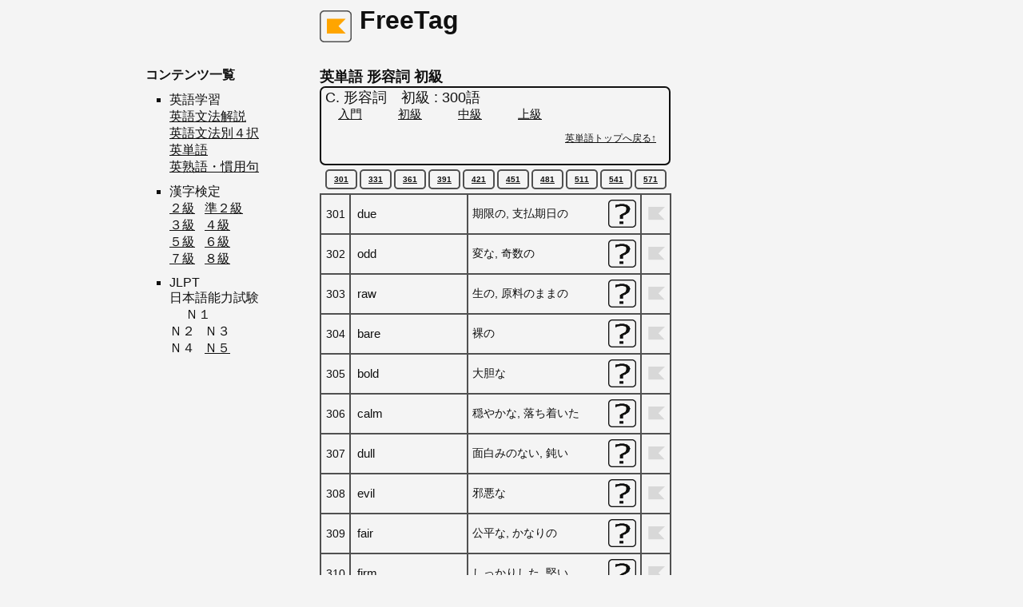

--- FILE ---
content_type: text/html
request_url: https://freetag.jp/ei_tango_ml_aj.html
body_size: 4942
content:
<!DOCTYPE HTML PUBLIC "-//W3C//DTD HTML 4.01 Transitional//EN"> 
<HTML> 
<HEAD>
<!-- Global site tag (gtag.js) - Google Analytics -->
<script async src="https://www.googletagmanager.com/gtag/js?id=UA-110548088-1"></script>
<script>
  window.dataLayer = window.dataLayer || [];
  function gtag(){dataLayer.push(arguments);}
  gtag('js', new Date());

  gtag('config', 'UA-110548088-1');
</script>

<meta name="msvalidate.01" content="7394CAC142267876454D729E23A187F3" />

<meta http-equiv="Content-Type" content="text/html; charset=Shift_JIS">
<META http-equiv="Content-Language" content="ja">	  
 <TITLE>英単語 形容詞 初級 | FreeTag</TITLE>
 <meta http-equiv="Content-Style-Type" content="text/css">
 <META http-equiv="Content-Script-Type" content="text/javascript">
<meta name="viewport" content="width=device-width,user-scalable=no,maximum-scale=1" />
 <LINK rel="stylesheet" href="style2.css" type="text/css" />
 <META name=description content="英単語、形容詞。TOEIC 600～400、英検２級、大学入試、高校生の頻出英単語です。無料の英単語帳としてご利用ください。付箋を付けることで、学習効率を上げることができます。">
 <META name=keywords content="TOEIC、英検、英文法、英単語、参考書、受験、センター試験、共通テスト、付せん、学習効率">
<LINK rel="canonical" href="https://freetag.jp/ei_tango_ml_aj.html" />

<script type="text/javascript" src="ei_tango_ml_aj.js">

</script>
</HEAD>

<BODY onload="table_init(18801)">

<DIV id="container1_1">
	
<DIV id="top_box_1">


</DIV>

<DIV id="top_box_2">
</DIV>

<DIV id="top_box_3">
<span id="quart_logo">
	<a class="quart_logo" href="https://freetag.jp/index.html"><img src="https://freetag.jp/quart.png" width="40" height="40" alt="" /></a>&nbsp;<span id="top_box_2_logo"><p style="font-size : 32px; font-weight: bold;">FreeTag</p></span>
</span>
</DIV>

<DIV id="top_box_4">
</DIV>


<DIV id="top_box_5">
</DIV>

<DIV id="top_box_6">
</DIV>

<DIV id="top_box_7">
<br>
<p><B Align="left">コンテンツ一覧</B></p>
<ul class="example1">
<li class="cntnt_indx1" type="square">英語学習</li>
<li class="cntnt_indx2"><A href="https://freetag.jp/index_bun_ei_kaisetsu.html"target=_self>英語文法解説</A></li>
<li class="cntnt_indx2"><A href="https://freetag.jp/index_bun_ei_4taku.html"target=_self>英語文法別４択</A></li>
<li class="cntnt_indx2"><A href="https://freetag.jp/index_ei_tango.html"target=_self>英単語</A></li>
<li class="cntnt_indx2"><A href="https://freetag.jp/index_ei_idiom.html"target=_self>英熟語・慣用句</A></li>
</ul>
<ul class="example1">
<li class="cntnt_indx1" type="square">漢字検定</li>
<li class="cntnt_indx2"><A href="https://freetag.jp/index_kan_2l.html"target=_self>２級</A>&nbsp;&nbsp;&nbsp;<A href="https://freetag.jp/index_kan_2sl.html"target=_self>準２級</A></li>
<li class="cntnt_indx2"><A href="https://freetag.jp/index_kan_3l.html"target=_self>３級</A>&nbsp;&nbsp;&nbsp;<A href="https://freetag.jp/index_kan_4l.html"target=_self>４級</A></li>
<li class="cntnt_indx2"><A href="https://freetag.jp/index_kan_5l.html"target=_self>５級</A>&nbsp;&nbsp;&nbsp;<A href="https://freetag.jp/index_kan_6l.html"target=_self>６級</A></li>
<li class="cntnt_indx2"><A href="https://freetag.jp/index_kan_7l.html"target=_self>７級</A>&nbsp;&nbsp;&nbsp;<A href="https://freetag.jp/index_kan_8l.html"target=_self>８級</A></li>
</ul>
<ul class="example1">
<li class="cntnt_indx1" type="square">JLPT</li>
<li class="cntnt_indx2">日本語能力試験</li>
<li class="cntnt_indx2">&nbsp;&nbsp;&nbsp;&nbsp;&nbsp;Ｎ１</li>
<li class="cntnt_indx2">Ｎ２&nbsp;&nbsp;&nbsp;Ｎ３</li>
<li class="cntnt_indx2">Ｎ４&nbsp;&nbsp;&nbsp;<A href="https://freetag.jp/index_jlpt_n5.html"target=_self>Ｎ５</A></li>
</ul>


</DIV>

<DIV id="top_box_8_eitan" >
<br>
<H1 Align="left" style="font-size : 18px;">英単語 形容詞 初級</H1>
<DIV id="tbl_init">
</DIV>
<BR>
&nbsp;<A href="https://freetag.jp/index_ei_tango.html"target=_self>英単語トップへ↑</A>
&nbsp;&nbsp;&nbsp;&nbsp;&nbsp;&nbsp;<A href="https://freetag.jp/ei_tango_ml_aj.html"target=_self>英単語_形容詞_初級トップへ↑</A>
<BR>
<H2 Align="left" style="font-size : 14px;">英単語 形容詞 初級レベル。</H2>
<H2 Align="left" style="font-size : 14px;">TOEIC 600～400、英検２級。</H2>
<H2 Align="left" style="font-size : 14px;">大学入試、高校生の英単語です。</H2>
<H2 Align="left" style="font-size : 14px;">無料の単語帳としてご利用ください。</H2>
<H2 Align="left" style="font-size : 14px;">付せんを付けることができます。</H2>


</DIV>



<DIV id="top_box_9" class="migimado">
<BR>
<BR>


</DIV>

<DIV id="top_box_10" class="migimado">

<BR><BR><BR>

<BR><BR><BR>

</DIV>


<DIV id="bottombox">&nbsp;&nbsp;
<span><A id="btmlist1" style="color:101010;" href="https://freetag.jp/index.html"target=_self>トップページ</A></span>&nbsp;&nbsp;&nbsp;&nbsp;
<span><A id="btmlist2" style="color:101010;" href="https://freetag.jp/intro.html"target=_self>当サイトについて</A></span>
<BR>

</DIV>

</DIV>

</BODY>

</HTML>





--- FILE ---
content_type: text/css
request_url: https://freetag.jp/style2.css
body_size: 61287
content:
/* レイアウト 2カラム*/

* {
 margin:0;
 padding:0;
}

body {
 text-align:center;
}


/* 色 */

/*
body { color: #ffffff; background-color: #10b010;}
a:link {color: #ffffff;}
a:visited {color: #ffffff;}
a:active {color: #ffffff;}
*/

body { color: #101010; background-color: #f4f4f4;}
a:link {color: #101010;}
a:visited {color: #101010;}
a:active {color: #101010;}


/* レイアウト 3カラム*/

#container1_1 {
// width:1300px;
 width:940px;
// margin:auto;
 margin-left:auto;
 margin-right:auto;
 text-align:left;
// position:center;
 //left:50%;

}


#top_box_1 {
// width:210px;
 width:10px;
// height:100px;
 height:50px;
 float:left;
 margin-top:8px;
// border:#ff0000 solid 1px;
}

#top_box_2 {
 width:206px;	
// height:100px;
 height:50px;
// border:#ff0000 solid 1px;
 margin-top:8px;
 margin-left:2px;
 float:left;

}

#top_box_3 {
 width:480px;
// height:100px;
 height:50px;
// border:#0000ff solid 1px;
 margin-top:8px;
 margin-left:12px;
 float:left;
}

#top_box_4 {
 width:207px;
// height:100px;
 height:50px;
 float:left;
// border:#ff0000 solid 1px;
 margin-top:8px;
 margin-left:12px;
}




#top_box_5 {
// width:162px;
 width:10px;
 height:50px;
// margin-left:2px;
 margin-top:8px;
 float:left;
}

.menu { display:none; }
.menu2 { display:none; }


#top_box_6 {
// width:210px;
 width:10px;
 height:500px;
// margin-left:2px;
 margin-top:8px;
 float:left;
}

#top_box_7 {
 width:206px;
 height:500px;
// border:#ff0000 solid 1px;
 margin-left:2px;
 margin-top:8px;
 float:left;
}



#top_box_7 li.cntnt_indx1{
    //font-size:15px;
    margin: 0; padding: 0;
    list-style-type: square;
    //position: 50px;
    //font-size:15px;
}

#top_box_7 li.cntnt_indx2{
    //font-size:15px;
    // padding-left: 1em;
  //text-indent: 1em;
    margin: 0; padding: 0;
    list-style-type: none;
    margin: 0px 0px 0px 0px;
    //position: 50px;
    //font-size:15px;
}

#shinchaku {
// height:200px;
 height:200px;
 border:#ff0000 solid 1px;
 margin-left:2px;
 margin-top:4px;
}

#top_box_8 {
 width:480px;
 height:520px;
// height:600px;
// border:#0000ff solid 1px;
 margin-left:12px;
 margin-top:8px;
 float:left;
}

#top_box_8_ei_kaisetsu {
 width:480px;
// height:500px;
 height:auto;
// border:#0000ff solid 1px;
 margin-left:12px;
 margin-top:8px;
 float:left;
}

#top_box_8_4taku {
 width:480px;
// height:500px;
/// height:520px;
 height:auto;
// border:#0000ff solid 1px;
 margin-left:12px;
 margin-top:8px;
 float:left;
}

#top_box_8_eitan {
 width:480px;
// height:500px;
 height:auto;
// border:#0000ff solid 1px;
 margin-left:12px;
 margin-top:8px;
 float:left;
}

#top_box_8_ei_idom_ytk {
 width:550px;
// height:500px;
 height:auto;
// border:#0000ff solid 1px;
 margin-left:12px;
 margin-top:8px;
 float:left;
}

#top_box_8 div.bunpou_index0{
    font-size:14px;
    margin: 0px 0px 0px 10px;
    float: left;
}

#top_box_8 div.bp_idx0_num{
    font-size:12px;
    color: #101010;
    margin: 0px 10px 0px 5px;
    float: left;
}

#top_box_8 div.bunpou_index1{
    font-size:14px;
    margin: 0px 0px 0px 10px;
    clear: both;
    float: left;
}

#top_box_8 div.bp_idx1_num{
    font-size:12px;
    color: #101010;
    margin: 0px 10px 0px 5px;
    clear: both;
//    float: left;
}


#top_box_8 div.bunpou_index2{
    font-size:14px;
    margin: 0px 0px 0px 10px;
    float: left;
}
#top_box_8 div.bp_idx2_num{
    font-size:12px;
    color: #101010;
    margin: 0px 10px 0px 5px;
    clear: both;
//    float: left;
}

#top_box_8 div.bunpou_index3{
    font-size:14px;
    margin: 0px 0px 0px 10px;
    float: left;
}
#top_box_8 div.bp_idx3_num{
    font-size:12px;
    color: #101010;
    margin: 0px 10px 0px 5px;
    clear: both;
//    float: left;
}

#top_box_8 div.bunpou_index4{
    font-size:14px;
    margin: 0px 0px 0px 10px;
    clear: both;
    float: left;
}
#top_box_8 div.bp_idx4_num{
    font-size:12px;
    color: #101010;
    margin: 0px 10px 0px 5px;
    clear: both;
//    float: left;
}

#top_box_8 div.bunpou_index5{
    font-size:14px;
    margin: 0px 0px 0px 10px;
    float: left;
}
#top_box_8 div.bp_idx5_num{
    font-size:12px;
    color: #101010;
    margin: 0px 10px 0px 5px;
    float: left;
}

#top_box_8 div.bunpou_index6{
    font-size:14px;
    margin: 0px 0px 0px 10px;
    clear: both;
    float: left;
}
#top_box_8 div.bp_idx6_num{
    font-size:12px;
    color: #101010;
    margin: 0px 10px 0px 5px;
    float: left;
}

#top_box_8 div.bunpou_index7{
    font-size:14px;
    margin: 0px 0px 0px 10px;
    float: left;
}
#top_box_8 div.bp_idx7_num{
    font-size:12px;
    color: #101010;
    margin: 0px 10px 0px 5px;
    float: left;
}

#top_box_8 div.bunpou_index8{
    font-size:14px;
    margin: 0px 0px 0px 10px;
    float: left;
}
#top_box_8 div.bp_idx8_num{
    font-size:12px;
    color: #101010;
    margin: 0px 10px 0px 5px;
    float: left;
}

#top_box_8 div.bunpou_index9{
    font-size:14px;
    margin: 0px 0px 0px 10px;
    clear: both;
    float: left;
}
#top_box_8 div.bp_idx9_num{
    font-size:12px;
    color: #101010;
    margin: 0px 10px 0px 5px;
    float: left;
}

#top_box_8 div.bunpou_index10{
    font-size:14px;
    margin: 0px 0px 0px 10px;
    float: left;
}
#top_box_8 div.bp_idx10_num{
    font-size:12px;
    color: #101010;
    margin: 0px 10px 0px 5px;
    float: left;
}

#top_box_8 div.bunpou_index11{
    font-size:14px;
    margin: 0px 0px 0px 10px;
    clear: both;
    float: left;
}
#top_box_8 div.bp_idx11_num{
    font-size:12px;
    color: #101010;
    margin: 0px 10px 0px 5px;
    float: left;
}

#top_box_8 div.bunpou_index12{
    font-size:14px;
    margin: 0px 0px 0px 10px;
    float: left;
}
#top_box_8 div.bp_idx12_num{
    font-size:12px;
    color: #101010;
    margin: 0px 10px 0px 5px;
    float: left;
}

#top_box_8 div.bunpou_index13{
    font-size:14px;
    margin: 0px 0px 0px 10px;
    float: left;
}
#top_box_8 div.bp_idx13_num{
    font-size:12px;
    color: #101010;
    margin: 0px 10px 0px 5px;
    float: left;
}

#top_box_8 div.bunpou_index14{
    font-size:14px;
    margin: 0px 0px 0px 10px;
    clear: both;
    float: left;
}
#top_box_8 div.bp_idx14_num{
    font-size:12px;
    color: #101010;
    margin: 0px 10px 0px 5px;
    float: left;
}

#top_box_8 div.bunpou_index15{
    font-size:14px;
    margin: 0px 0px 0px 10px;
    float: left;
}
#top_box_8 div.bp_idx15_num{
    font-size:12px;
    color: #101010;
    margin: 0px 10px 0px 5px;
    float: left;
}

#top_box_8 div.bunpou_index16{
    font-size:14px;
    margin: 0px 10px 0px 10px;
    clear: both;
    float: left;
}

#top_box_8 div.bunpou_index17{
    font-size:15px;
    margin: 0px 10px 0px 10px;
    clear: both;
    float: left;
}




div.bun_ei_sel{
    font-size:15px;
    margin: 0px 5px 0px 5px;
    clear: both;
    float: left;
}

div.bp_ei_sel_num{
    font-size:12px;
    margin: 0px 5px 0px 5px;
    //clear: both;
    float: left;
}






#fusenriyou {
overflow: hidden;   /* スクロール表示 */ 
margin: 5px 5px 0px 5px;
//  width: 100px;
  height: 125px;
    font-size:12px;
}

#fusensakujyo {
overflow: hidden;   /* スクロール表示 */ 
margin: 5px 5px 5px 5px;
//  width: 100px;
  height: 180px;
    font-size:12px;
}


#top_box_9 {
 width:207px;
 height:500px;
 float:left;
// border:#ff0000 solid 1px;
 margin-left:12px;
 margin-top:8px;
}

#top_box_10 {
// width:162px;
 width:10px;
 height:500px;
// margin-left:2px;
 margin-top:8px;
 float:left;
}




#top_box_11 {
// width:210px;
 width:10px;
 height:200px;
// margin-left:2px;
 margin-top:8px;
 float:left;
}

#top_box_12 {
 width:206px;
 height:200px;
// border:#ff0000 solid 1px;
 margin-left:2px;
 margin-top:8px;
 float:left;
}

#top_box_13 {
 width:442px;
 height:200px;
// border:#0000ff solid 1px;
 margin-left:12px;
 margin-top:8px;
 float:left;
}

#cntnt_rights {
font-size: 12px;
}


#top_box_14 {
 width:207px;
 height:200px;
 float:left;
// border:#ff0000 solid 1px;
 margin-left:12px;
 margin-top:8px;
}

#top_box_15 {
// width:200px;
 width:10px;
 height:200px;
// margin-left:2px;
 margin-top:8px;
 float:left;
}



#bottombox {
 width:900px;
 height:100px;
// margin-left:2px;
 margin-top:12px;
 float:left;
}



/* rightbox2 文字開始位置 */
#top_box_2_logo {
margin: 0px;
position:relative; left: 50px; top: -50px;
//position:relative;
}

#top_box_2_lang {
margin: 0px;
position:relative; left: 0px; top: 0px;
//position:relative;
}

#language {
margin: 0px 0px 0px 0px;
position:relative; left: 0px; top: 0px;
//position:relative;
}

#quart_logo {
margin: 5px 0px 0px 0px;
position:relative; left: 0px; top: 5px;
//position:relative;
}

#help_logo {
margin: 50px 0px 0px 0px;
position:relative; left: 15px; top: 15px;
//position:relative;
}

#share_logo {
margin: 5px 0px 0px 0px;
position:relative; left: 0px; top: 10px;
//position:relative;
}








ul.example1
{
margin-top  : 10px; 
margin-left : 30px;
}








/* ページナビ */

ul.pager {
	margin: 0;
	padding: 0 0 5 0;
	font: 100% Arial, Helvetica, sans-serif;
	font-size: 14px;
/*	text-align: center; */
	text-align: left; 
}

ul.pager li.left {
	margin: 0;
	padding: 3;
	font: 110% Arial, Helvetica, sans-serif;
	text-align: center; 
/*	text-align: left; */
}

ul.pager li {
	list-style: none;
	display: inline;
	margin: 0;
	padding: 3;
}
ul.pager li strong {
	display: -moz-inline-box; /* firefox2 対応 */
	display: inline-block;
/*	padding: 0.25em 0.4em; */
	padding: 0px 8px;
/*	width : 20px; */
	background-color: #EEEEEE;
	border: 1px #CCCCCC solid;
}
ul.pager li a {
	display: -moz-inline-box; /* firefox2 対応 */
	display: inline-block;
/*	padding: 0.25em 0.4em; */
	padding: 0px 8px;
	width : 10px;
	border: 1px #CCCCCC solid;
}

ul.pager li.left a {
	display: -moz-inline-box; /* firefox2 対応 */
	display: inline-block;
/*	padding: 0.3em 0.45em; */
	padding: 0px 8px;
	border: 3px #CCCCCC solid;
}



ul.pager li a:link,
ul.pager li a:visited {
	border-color: #CCCCCC;
	color: #101010;
}

ul.pager li a:hover {
	border-color: #c0c0c0;
	background-color: #c0c0c0;
	color: #101010;
}

ul.pager li a:active {
	border-color: #c0c0c0;
	background-color: #c0c0c0;
	color: #101010;
}



/* テーブル　TD 背景色 */
td.dvdinfo {
	padding: 0px 5px 0px 20px;
}

/* 検索フォーム　文字サイズ */
/*
input {
font-size: 100%;
width: 10em;
}
*/

/* 全体のフォント */
* {
 font-family:'ヒラギノ角ゴ Pro W3','Hiragino Kaku Gothic Pro','メイリオ',Meiryo,'ＭＳ Ｐゴシック',sans-serif; 
} 

/* rightbox2 文字開始位置 */
div.migimado {
margin: 0px;
//position:relative; left: 10px;
//position:relative;
}

/* トップページ メニュー */
#menu ul{
margin: 0; 
padding: 0; 
list-style: none;
}

#menu li{ 
display: inline; 
padding: 0; 
margin: 0; 
float: left;
}

#menu li a{
display: block; 
border: 1px solid #666;
background-color: #ccc;
padding: 3px;
text-decoration: none;
color: #333;
width: 100px; 
margin: 1px;
text-align: center;
font-size: 14px;
}
#menu li a:hover{
background-color: #2d56be;
color: #fff;
}




div.topmenu {
margin: 0 auto;
position:relative; left: 38%;
}


/* 説明文リスト */
li.details {
margin: 0px;
position:relative; left: 0pt;
 top:0px; /* 調整部分 */

list-style:none;
 margin-top:     0px;
 margin-bottom:  0px;
 margin-left:    10px;
 margin-right:   10px;
}

/* 説明文リスト */
li.details2 {
margin: 0px;
position:relative; left: 0pt;
 top:0px; /* 調整部分 */

list-style:none;
 margin-top:     0px;
 margin-bottom:  0px;
 margin-left:    0px;
 margin-right:   0px;
}

/* radio */
input.radiofrm {
/* position:relative; */
 top:0px; /* 調整部分 */
 height:         8px; 
 width:          8px; 
 margin-top:     0px;
 margin-bottom:  0px;
 margin-left:    0px;
 margin-right:   0px;
 
}

/* 説明文リスト */
li.details3 {
margin: 0px;
position:relative; left: 0pt;
 top:0px; /* 調整部分 */

list-style:none;
 margin-top:     0px;
 margin-bottom:  0px;
 margin-left:    12px;
 margin-right:   12px;
}


/* ANSWER メニュー */
#a_menu ul{
margin: 0; 
padding: 0; 
list-style: none;
}

#a_menu li{ 
display: inline; 
padding: 0; 
margin: 0; 
float: left;
}

#a_menu li a{
display: block; 
border: 1px solid #666;
background-color: #ccc;
padding: 1px;
text-decoration: none;
color: #333;
width: 90px; 
margin: 1px;
text-align: center;
font-size: 12px;
}
#a_menu li a:hover{
background-color: #2d56be;
color: #fff;
}

div.ans_menu {
margin: 0 auto;
position:relative; left: 0%;
font-size: 12px;
}


/* PAGE B 　メニュー */
#pb_menu ul{
margin: 0; 
padding: 0; 
list-style: none;
}

#pb_menu li{ 
display: inline; 
padding: 0; 
margin: 0; 
float: left;
}

#pb_menu li a{
display: block; 
border: 1px solid #666;
background-color: #ccc;
padding: 1px;
text-decoration: none;
color: #333;
width: 60px; 
margin: 1px;
text-align: center;
font-size: 12px;
}
#pb_menu li a:hover{
background-color: #2d56be;
color: #fff;
}

div.pageb_menu {
margin: 0 auto;
position:relative; left: 0%;
}


/* PAGE N 　メニュー */
#pn_menu ul{
margin: 0; 
padding: 0; 
list-style: none;
}

#pn_menu li{ 
display: inline; 
padding: 0; 
margin: 0; 
float: left;
}

#pn_menu li a{
display: block; 
border: 1px solid #666;
background-color: #ccc;
padding: 1px;
text-decoration: none;
color: #333;
width: 60px; 
margin: 1px;
text-align: center;
font-size: 12px;
}
#pn_menu li a:hover{
background-color: #2d56be;
color: #fff;
}

div.pagen_menu {
margin: 0 auto;
position:relative; left: 0%;
}



/* PAGE TAG 　メニュー */

div.paget_menu {
margin: 0 auto;
position:relative; left: 0%;
}


/* PAGE L 　メニュー */
#pl_menu ul{
margin: 0; 
padding: 0; 
list-style: none;
}

#pl_menu li{ 
display: inline; 
padding: 0; 
margin: 0; 
float: left;
}

#pl_menu li a{
display: block; 
border: 1px solid #666;
background-color: #ccc;
padding: 3px;
text-decoration: none;
color: #333;
width: 120px; 
margin: 1px;
text-align: center;
font-size: 14px;
}
#pl_menu li a:hover{
background-color: #2d56be;
color: #fff;
}

div.pagel_menu {
margin: 0 auto;
position:relative; left: 42.5%;
}

div.pager_menu {
margin: 0 auto;
position:relative; left: 81.5%;
}






/* a href 下線 */
a.foo {
   text-decoration: none;
}

a.foo:hover {
   text-decoration: none;
   border-bottom: 1px solid white;
   padding-bottom: 1px;
}

/* 単語検索 */
td.form2{
vertical-align: top;
position:relative;top:0; left:0;
border: 2px solid #101010;
}

form#form2 {
   padding-top: 10px;
   padding-left: 10px;
}

/* 0830 */
#chu_info ul{
margin: 0; 
padding: 0; 
list-style: none;
}

#chu_info li{ 
display: inline; 
padding: 0; 
margin: 0; 
float: left;
}

#chu_info li a{
display: block; 
border: 1px solid #666;
background-color: #ccc;
padding: 1px;
text-decoration: none;
color: #333;
width: 40px; 
margin: 1px;
text-align: center;
font-size: 12px;
}
#chu_info li a:hover{
/*background-color: #2d56be;
color: #fff;*/
background-color: #ccc;
color: #333;
}

div.back_jpmap {
margin: 0 auto;
position:relative; left:0%;
}




#chu_info2 ul{
margin: 0; 
padding: 0; 
list-style: none;
}

#chu_info2 li{ 
display: inline; 
padding: 0; 
margin: 0; 
float: left;
}

#chu_info2 li a{
display: block; 
border: 1px solid #666;
background-color: #ccc;
padding: 1px;
text-decoration: none;
color: #333;
width: 90px; 
margin: 1px;
text-align: center;
font-size: 12px;
}
#chu_info2 li a:hover{
background-color: #2d56be;
color: #fff;
}

div.back_jpmap2 {
margin: 0 auto;
position:relative; left:19%;
}




#chu_info_a ul{
margin: 0; 
padding: 0; 
list-style: none;
}

#chu_info_a li{ 
display: inline; 
padding: 0; 
margin: 0; 
float: left;
}

#chu_info_a li a{
display: block; 
border: 1px solid #666;
background-color: #ccc;
padding: 1px;
text-decoration: none;
color: #333;
width: 20px; 
margin: 1px;
text-align: center;
font-size: 12px;
}
#chu_info_a li a:hover{
/*background-color: #2d56be;
color: #fff;*/
background-color: #ccc;
color: #333;
}

div.back_jpmap_a {
margin: 0 auto;
position:relative; left:0%;
}




#chu_info_s ul{
margin: 0; 
padding: 0; 
list-style: none;
}

#chu_info_s li{ 
display: inline; 
padding: 0; 
margin: 0; 
float: left;
}

#chu_info_s li a{
display: block; 
border: 1px solid #666;
background-color: #ccc;
padding: 1px;
text-decoration: none;
color: #333;
width: 30px; 
margin: 1px;
text-align: center;
font-size: 12px;
}
#chu_info_s li a:active{
background-color: #2d56be;
color: #fff;
}

div.back_jpmap_s {
margin: 0 auto;
position:relative; left:0%;
}








#chu_info_p ul{
margin: 0; 
padding: 0; 
list-style: none;
}

#chu_info_p li{ 
display: inline; 
padding: 0; 
margin: 0; 
float: left;
}

#chu_info_p li a{
display: block; 
border: 1px solid #666;
background-color: #ccc;
padding: 1px;
text-decoration: none;
color: #333;
width: 45px; 
margin: 1px;
text-align: center;
font-size: 12px;
}
#chu_info_p li a:active{
background-color: #2d56be;
color: #fff;
}

div.back_jpmap_p {
margin: 0 auto;
position:relative; left:0%;
}




















div.item {
width: 438px;
height: 254px;
overflow: auto;
}

ul.item-list li {
//word-break: keep-all;	
display: table;
margin-top: 2px;
margin-left: 5px;
margin-right: 15px;
font-size: 14px;
}






#chu_info_clr ul{
margin: 0; 
padding: 0; 
list-style: none;
}

#chu_info_clr li{ 
display: inline; 
padding: 0; 
margin: 0; 
float: left;
}

#chu_info_clr li a{
display: block; 
border: 1px solid #666;
/*background-color: #ccc;*/
background-color: #2d56be;
padding: 1px;
text-decoration: none;
/*color: #333;*/
color: #fff;
width: 40px; 
margin: 1px;
text-align: center;
font-size: 12px;
}
#chu_info_clr li a:hover{
background-color: #2d56be;
color: #fff;
}

div.back_jpmap_clr {
margin: 0 auto;
position:relative; left:0%;
}







#chu_info_a_clr ul{
margin: 0; 
padding: 0; 
list-style: none;
}

#chu_info_a_clr li{ 
display: inline; 
padding: 0; 
margin: 0; 
float: left;
}

#chu_info_a_clr li a{
display: block; 
border: 1px solid #666;
/*background-color: #ccc;*/
background-color: #2d56be;
padding: 1px;
text-decoration: none;
/*color: #333;*/
color: #fff;
width: 20px; 
margin: 1px;
text-align: center;
font-size: 12px;
}
#chu_info_a_clr li a:hover{
background-color: #2d56be;
color: #fff;
}

div.back_jpmap_a_clr {
margin: 0 auto;
position:relative; left:0%;
}






#chu_info_s_clr ul{
margin: 0; 
padding: 0; 
list-style: none;
}

#chu_info_s_clr li{ 
display: inline; 
padding: 0; 
margin: 0; 
float: left;
}

#chu_info_s_clr li a{
display: block; 
border: 1px solid #666;
/*background-color: #ccc;*/
background-color: #2d56be;
padding: 1px;
text-decoration: none;
/*color: #333;*/
color: #fff;
width: 30px; 
margin: 1px;
text-align: center;
font-size: 12px;
}
#chu_info_s_clr li a:active{
background-color: #2d56be;
color: #fff;
}

div.back_jpmap_s_clr {
margin: 0 auto;
position:relative; left:0%;
}









#chu_info_p_clr ul{
margin: 0; 
padding: 0; 
list-style: none;
}

#chu_info_p_clr li{ 
display: inline; 
padding: 0; 
margin: 0; 
float: left;
}

#chu_info_p_clr li a{
display: block; 
border: 1px solid #666;
/*background-color: #ccc;*/
background-color: #2d56be;
padding: 1px;
text-decoration: none;
/*color: #333;*/
color: #fff;
width: 45px; 
margin: 1px;
text-align: center;
font-size: 12px;
}
#chu_info_p_clr li a:active{
background-color: #2d56be;
color: #fff;
}

div.back_jpmap_p_clr {
margin: 0 auto;
position:relative; left:0%;
}

#qst0 { 
font-size: 15px;
}


#qst1 { 
font-size: 15px;
}

#ans { 
font-size: 14px;
border: 2px solid #101010;
}

input.chktest {
 position:relative;
 top:-1px; /* 調整部分 */
}

div.ansdiv{
    font-size:14px;
}
input.valign {
    vertical-align:middle;
    margin-top    : 7px;
    margin-bottom : 7px;
    margin-left   : 5px;
    margin-right  : 5px;
}



li.pldwnmn {
 position:static;
}



div.eng_news{
    font-size:14px;
}



/* PAGE B 　メニュー */
#fs_menu ul{
margin: 0; 
padding: 0; 
list-style: none;
}

#fs_menu li{ 
display: inline; 
padding: 0; 
margin: 0; 
float: left;
}

#fs_menu li a{
display: block; 
border: 1px solid #666;
background-color: #ccc;
padding: 1px;
text-decoration: none;
color: #333;
width: 60px; 
margin: 1px;
text-align: center;
font-size: 12px;
}
#fs_menu li a:hover{
background-color: #2d56be;
color: #fff;
}

div.fusen_menu {
margin: 0 auto;
position:relative; left: 20%;
}





div.fusen_red {
width: 30px; height: 2px;
border-bottom: 20px solid #ffa500;
//margin: 6px 0px 0px 0px;
position:relative; left: 195px; top: 4px;
margin: auto;
                width: 10px;
                height: 0px;
                border-right: 8px solid transparent;
                border-bottom: 8px solid #ffa500;
                border-top: 8px solid #ffa500;
                border-left: 8px solid #ffa500;

}

div.fusen_white {
width: 30px; height: 2px;
border-bottom: 20px solid #d8d8d8;
//margin: 6px 0px 0px 0px;
position:relative; left: 195px; top: 4px;
margin: auto;
                width: 10px;
                height: 0px;
                border-right: 8px solid transparent;
                border-bottom: 8px solid #d8d8d8;
                border-top: 8px solid #d8d8d8;
                border-left: 8px solid #d8d8d8;

}



div.fs_num_red0 {
width: 30px; height: 2px;
border-bottom: 20px solid #ffa500;
margin: 4px 0px 0px 210px;
//clear: both;
float: left;
                width: 5px;
                height: 0px;
                border-right: 5px solid transparent;
                border-bottom: 5px solid #ffa500;
                border-top: 5px solid #ffa500;
                border-left: 5px solid #ffa500;

}



div.fs_num_red {
width: 30px; height: 2px;
border-bottom: 20px solid #ffa500;
margin: 4px 0px 0px 55px;
//clear: both;
float: left;
                width: 5px;
                height: 0px;
                border-right: 5px solid transparent;
                border-bottom: 5px solid #ffa500;
                border-top: 5px solid #ffa500;
                border-left: 5px solid #ffa500;

}


div.fs_num_red2 {
width: 30px; height: 2px;
border-bottom: 20px solid #ffa500;
margin: 4px 0px 0px 135px;
//clear: both;
float: left;
                width: 5px;
                height: 0px;
                border-right: 5px solid transparent;
                border-bottom: 5px solid #ffa500;
                border-top: 5px solid #ffa500;
                border-left: 5px solid #ffa500;

}

div.fusen_red_list {
width: 30px; height: 2px;
border-bottom: 20px solid #ffa500;
//margin: 6px 0px 0px 0px;
position:relative; left: 2px; top: 11px;
margin: auto;
                width: 10px;
                height: 0px;
                border-right: 8px solid transparent;
                border-bottom: 8px solid #ffa500;
                border-top: 8px solid #ffa500;
                border-left: 8px solid #ffa500;

}



div.ei_bun_num_red {
width: 30px; height: 2px;
border-bottom: 20px solid #ffa500;
margin: 4px 0px 0px 55px;
//clear: both;
float: left;
                width: 5px;
                height: 0px;
                border-right: 5px solid transparent;
                border-bottom: 5px solid #ffa500;
                border-top: 5px solid #ffa500;
                border-left: 5px solid #ffa500;

}

div.ei_bun_num_red2 {
width: 30px; height: 2px;
border-bottom: 20px solid #ffa500;
margin: 4px 0px 0px 135px;
//clear: both;
float: left;
                width: 5px;
                height: 0px;
                border-right: 5px solid transparent;
                border-bottom: 5px solid #ffa500;
                border-top: 5px solid #ffa500;
                border-left: 5px solid #ffa500;

}

div.ei_idiom_num_red {
width: 30px; height: 2px;
border-bottom: 20px solid #ffa500;
margin: 4px 0px 0px 30px;
//clear: both;
float: left;
                width: 5px;
                height: 0px;
                border-right: 5px solid transparent;
                border-bottom: 5px solid #ffa500;
                border-top: 5px solid #ffa500;
                border-left: 5px solid #ffa500;

}








/* toeic index*/

/* index all q */
#idx_all_q_menu ul{
margin: 0; 
padding: 0; 
list-style: none;
}

#idx_all_q_menu li{ 
display: inline; 
padding: 0; 
margin: 0; 
float: left;
}

#idx_all_q_menu li a{
display: block; 
border: 1px solid #666;
background-color: #ccc;
padding: 1px;
text-decoration: none;
color: #333;
width: 120px; 
/*height: 30px; */
margin: 1px;
text-align: center;
font-size: 12px;
}
#idx_all_q_menu li a:hover{
background-color: #2d56be;
color: #fff;
}

div.idxallq_menu {
margin: 0 auto;
position:relative; left: 5%;
}


/* index fusen q */
#idx_fusen_q_menu ul{
margin: 0; 
padding: 0; 
list-style: none;
}

#idx_fusen_q_menu li{ 
display: inline; 
padding: 0; 
margin: 0; 
float: left;
}

#idx_fusen_q_menu li a{
display: block; 
border: 1px solid #666;
background-color: #ccc;
padding: 1px;
text-decoration: none;
color: #333;
width: 120px; 
/*height: 30px; */
margin: 1px;
text-align: center;
font-size: 12px;
}
#idx_fusen_q_menu li a:hover{
background-color: #2d56be;
color: #fff;
}

div.idxfusenq_menu {
margin: 0 auto;
position:relative; left: 15%;
}



/* index all q */
#idx_all_q_menu_f ul{
margin: 0; 
padding: 0; 
list-style: none;
}

#idx_all_q_menu_f li{ 
display: inline; 
padding: 0; 
margin: 0; 
float: left;
}

#idx_all_q_menu_f li a{
display: block; 
border: 1px solid #666;
background-color: #ccc;
padding: 1px;
text-decoration: none;
color: #333;
width: 120px; 
/*height: 30px; */
margin: 1px;
text-align: center;
font-size: 12px;
}
#idx_all_q_menu_f li a:hover{
background-color: #2d56be;
color: #fff;
}

div.idxallq_menu_f {
margin: 0 auto;
position:relative; left: 33%;
}


/* PAGE B 　メニュー */
#pos_menu ul{
margin: 0; 
padding: 0; 
list-style: none;
}

#pos_menu li{ 
display: inline; 
padding: 0; 
margin: 0; 
float: left;
}

#pos_menu li a{
display: block; 
border: 1px solid #666;
background-color: #ccc;
padding: 1px;
text-decoration: none;
color: #333;
width: 100px; 
margin: 1px;
text-align: center;
font-size: 12px;
}
#pos_menu li a:hover{
background-color: #2d56be;
color: #fff;
}

div.partos_menu {
margin: 0 auto;
position:relative; left: 20%;
}



tr#tbl_orange{
background-color: #ffa500;
}
tr#tbl_green{
background-color: #f4f4f4;
}



div.beka1_idx{
    font-size:13px;
    margin: 0px 5px 0px 5px;
    height: 5px;
    float: left;
}

div.beka1_idx_num{
    font-size:12px;
    color: #ffffff;
//    margin: 10px 10px 10px 5px;
//    float: left;
}

div.beka2_idx{
    font-size:13px;
    margin: 0px 5px 0px 15px;
//    position: static;left:0px;
    float: left;
}

div.beka2_idx_num{
    font-size:12px;
    color: #ffffff;
//    margin: 10px 10px 10px 5px;
//    float: left;
}

div.beka3_idx{
    font-size:13px;
    margin: 0px 5px 0px 15px;
    float: left;
}

div.beka3_idx_num{
    font-size:12px;
    color: #ffffff;
//    margin: 10px 10px 10px 5px;
//    float: left;
}

div.beka4_idx{
    font-size:13px;
    margin: 0px 5px 0px 15px;
    float: left;
}

div.beka4_idx_num{
    font-size:12px;
    color: #ffffff;
//    margin: 10px 10px 10px 5px;
//    float: left;
}

div.beka5_idx{
    font-size:13px;
    margin: 0px 5px 0px 15px;
    float: left;
}

div.beka5_idx_num{
    font-size:12px;
    color: #ffffff;
//    margin: 10px 10px 10px 5px;
//    float: left;
}

div.beka6_idx{
    font-size:13px;
    margin: 0px 5px 0px 15px;
    float: left;
}

div.beka6_idx_num{
    font-size:12px;
    color: #ffffff;
//    margin: 10px 10px 10px 5px;
//    float: left;
}

div.beka_rtn_idx_num{
    font-size:12px;
    color: #ffffff;
    margin: 10px 10px 10px 5px;
    float: right;
}






div.beka1_idx_d{
    font-size:13px;
    margin: 0px 5px 0px 5px;
    float: left;
}

div.beka1_idx_num_d{
    font-size:12px;
    color: #ffffff;
//    margin: 10px 10px 10px 5px;
//    float: left;
}

div.beka2_idx_d{
    font-size:13px;
    margin: 0px 5px 0px 15px;
//    position: static;left:0px;
    float: left;
}

div.beka2_idx_num_d{
    font-size:12px;
    color: #ffffff;
//    margin: 10px 10px 10px 5px;
//    float: left;
}

div.beka3_idx_d{
    font-size:13px;
    margin: 0px 5px 0px 15px;
    float: left;
}

div.beka3_idx_num_d{
    font-size:12px;
    color: #ffffff;
//    margin: 10px 10px 10px 5px;
//    float: left;
}

div.beka4_idx_d{
    font-size:13px;
    margin: 0px 5px 0px 5px;
    float: left;
}

div.beka4_idx_num_d{
    font-size:12px;
    color: #ffffff;
//    margin: 10px 10px 10px 5px;
//    float: left;
}

div.beka5_idx_d{
    font-size:13px;
    margin: 0px 5px 0px 15px;
    float: left;
}

div.beka5_idx_num_d{
    font-size:12px;
    color: #ffffff;
//    margin: 10px 10px 10px 5px;
//    float: left;
}

div.beka6_idx_d{
    font-size:13px;
    margin: 0px 5px 0px 5px;
    float: left;
}

div.beka6_idx_num_d{
    font-size:12px;
    color: #ffffff;
//    margin: 10px 10px 10px 5px;
//    float: left;
}






div.beka1_idx_e{
    font-size:13px;
    margin: 0px 5px 0px 5px;
    float: left;
}

div.beka1_idx_num_e{
    font-size:12px;
    color: #ffffff;
//    margin: 10px 10px 10px 5px;
//    float: left;
}

div.beka2_idx_e{
    font-size:13px;
    margin: 0px 5px 0px 15px;
//    position: static;left:0px;
    float: left;
}

div.beka2_idx_num_e{
    font-size:12px;
    color: #ffffff;
//    margin: 10px 10px 10px 5px;
//    float: left;
}

div.beka3_idx_e{
    font-size:13px;
    margin: 0px 5px 0px 15px;
    float: left;
}

div.beka3_idx_num_e{
    font-size:12px;
    color: #ffffff;
//    margin: 10px 10px 10px 5px;
//    float: left;
}

div.beka4_idx_e{
    font-size:13px;
    margin: 0px 5px 0px 5px;
    float: left;
}

div.beka4_idx_num_e{
    font-size:12px;
    color: #ffffff;
//    margin: 10px 10px 10px 5px;
//    float: left;
}

div.beka5_idx_e{
    font-size:13px;
    margin: 0px 5px 0px 5px;
    float: left;
}

div.beka5_idx_num_e{
    font-size:12px;
    color: #ffffff;
//    margin: 10px 10px 10px 5px;
//    float: left;
}

div.beka6_idx_e{
    font-size:13px;
    margin: 0px 5px 0px 15px;
    float: left;
}

div.beka6_idx_num_e{
    font-size:12px;
    color: #ffffff;
//    margin: 10px 10px 10px 5px;
//    float: left;
}

div.beka7_idx_e{
    font-size:13px;
    margin: 0px 5px 0px 15px;
    float: left;
}

div.beka7_idx_num_e{
    font-size:12px;
    color: #ffffff;
//    margin: 10px 10px 10px 5px;
//    float: left;
}

div.beka8_idx_e{
    font-size:13px;
    margin: 0px 5px 0px 5px;
    float: left;
}

div.beka8_idx_num_e{
    font-size:12px;
    color: #ffffff;
//    margin: 10px 10px 10px 5px;
//    float: left;
}

div.beka9_idx_e{
    font-size:13px;
    margin: 0px 5px 0px 15px;
    float: left;
}

div.beka9_idx_num_e{
    font-size:12px;
    color: #ffffff;
//    margin: 10px 10px 10px 5px;
//    float: left;
}

div.beka10_idx_e{
    font-size:13px;
    margin: 0px 5px 0px 5px;
    float: left;
}

div.beka10_idx_num_e{
    font-size:12px;
    color: #ffffff;
//    margin: 10px 10px 10px 5px;
//    float: left;
}

div.beka11_idx_e{
    font-size:13px;
    margin: 0px 5px 0px 5px;
    float: left;
}

div.beka11_idx_num_e{
    font-size:12px;
    color: #ffffff;
//    margin: 10px 10px 10px 5px;
//    float: left;
}


div.beka12_idx_e{
    font-size:13px;
    margin: 0px 5px 0px 5px;
    float: left;
}

div.beka12_idx_num_e{
    font-size:12px;
    color: #ffffff;
//    margin: 10px 10px 10px 5px;
//    float: left;
}








div.beka1_idx_f{
    font-size:13px;
    margin: 0px 5px 0px 5px;
    float: left;
}

div.beka1_idx_num_f{
    font-size:12px;
    color: #ffffff;
//    margin: 10px 10px 10px 5px;
//    float: left;
}

div.beka2_idx_f{
    font-size:13px;
    margin: 0px 5px 0px 15px;
//    position: static;left:0px;
    float: left;
}

div.beka2_idx_num_f{
    font-size:12px;
    color: #ffffff;
//    margin: 10px 10px 10px 5px;
//    float: left;
}

div.beka3_idx_f{
    font-size:13px;
    margin: 0px 5px 0px 15px;
    float: left;
}

div.beka3_idx_num_f{
    font-size:12px;
    color: #ffffff;
//    margin: 10px 10px 10px 5px;
//    float: left;
}

div.beka4_idx_f{
    font-size:13px;
    margin: 0px 5px 0px 5px;
    float: left;
}

div.beka4_idx_num_f{
    font-size:12px;
    color: #ffffff;
//    margin: 10px 10px 10px 5px;
//    float: left;
}

div.beka5_idx_f{
    font-size:13px;
    margin: 0px 5px 0px 5px;
    float: left;
}

div.beka5_idx_num_f{
    font-size:12px;
    color: #ffffff;
//    margin: 10px 10px 10px 5px;
//    float: left;
}

div.beka6_idx_f{
    font-size:13px;
    margin: 0px 5px 0px 15px;
    float: left;
}

div.beka6_idx_num_f{
    font-size:12px;
    color: #ffffff;
//    margin: 10px 10px 10px 5px;
//    float: left;
}

div.beka7_idx_f{
    font-size:13px;
    margin: 0px 5px 0px 5px;
    float: left;
}

div.beka7_idx_num_f{
    font-size:12px;
    color: #ffffff;
//    margin: 10px 10px 10px 5px;
//    float: left;
}

div.beka8_idx_f{
    font-size:13px;
    margin: 0px 5px 0px 5px;
    float: left;
}

div.beka8_idx_num_f{
    font-size:12px;
    color: #ffffff;
//    margin: 10px 10px 10px 5px;
//    float: left;
}




div.beka1_idx_h{
    font-size:13px;
    margin: 0px 5px 0px 5px;
    float: left;
}

div.beka1_idx_num_h{
    font-size:12px;
    color: #ffffff;
//    margin: 10px 10px 10px 5px;
//    float: left;
}

div.beka2_idx_h{
    font-size:13px;
    margin: 0px 5px 0px 15px;
//    position: static;left:0px;
    float: left;
}

div.beka2_idx_num_h{
    font-size:12px;
    color: #ffffff;
//    margin: 10px 10px 10px 5px;
//    float: left;
}

div.beka3_idx_h{
    font-size:13px;
    margin: 0px 5px 0px 15px;
    float: left;
}

div.beka3_idx_num_h{
    font-size:12px;
    color: #ffffff;
//    margin: 10px 10px 10px 5px;
//    float: left;
}

div.beka4_idx_h{
    font-size:13px;
    margin: 0px 5px 0px 5px;
    float: left;
}

div.beka4_idx_num_h{
    font-size:12px;
    color: #ffffff;
//    margin: 10px 10px 10px 5px;
//    float: left;
}

div.beka5_idx_h{
    font-size:13px;
    margin: 0px 5px 0px 5px;
    float: left;
}

div.beka5_idx_num_h{
    font-size:12px;
    color: #ffffff;
//    margin: 10px 10px 10px 5px;
//    float: left;
}

div.beka6_idx_h{
    font-size:13px;
    margin: 0px 5px 0px 15px;
    float: left;
}

div.beka6_idx_num_h{
    font-size:12px;
    color: #ffffff;
//    margin: 10px 10px 10px 5px;
//    float: left;
}

div.beka7_idx_h{
    font-size:13px;
    margin: 0px 5px 0px 5px;
    float: left;
}

div.beka7_idx_num_h{
    font-size:12px;
    color: #ffffff;
//    margin: 10px 10px 10px 5px;
//    float: left;
}




div.beka1_idx_i{
    font-size:13px;
    margin: 0px 5px 0px 5px;
    float: left;
}

div.beka1_idx_num_i{
    font-size:12px;
    color: #ffffff;
//    margin: 10px 10px 10px 5px;
//    float: left;
}

div.beka2_idx_i{
    font-size:13px;
    margin: 0px 5px 0px 15px;
//    position: static;left:0px;
    float: left;
}

div.beka2_idx_num_i{
    font-size:12px;
    color: #ffffff;
//    margin: 10px 10px 10px 5px;
//    float: left;
}

div.beka3_idx_i{
    font-size:13px;
    margin: 0px 5px 0px 15px;
    float: left;
}

div.beka3_idx_num_i{
    font-size:12px;
    color: #ffffff;
//    margin: 10px 10px 10px 5px;
//    float: left;
}

div.beka4_idx_i{
    font-size:13px;
    margin: 0px 5px 0px 15px;
    float: left;
}

div.beka4_idx_num_i{
    font-size:12px;
    color: #ffffff;
//    margin: 10px 10px 10px 5px;
//    float: left;
}














div.beka1_idx_j{
    font-size:13px;
    margin: 0px 5px 0px 5px;
    float: left;
}

div.beka1_idx_num_j{
    font-size:12px;
    color: #ffffff;
//    margin: 10px 10px 10px 5px;
//    float: left;
}

div.beka2_idx_j{
    font-size:13px;
    margin: 0px 5px 0px 15px;
//    position: static;left:0px;
    float: left;
}

div.beka2_idx_num_j{
    font-size:12px;
    color: #ffffff;
//    margin: 10px 10px 10px 5px;
//    float: left;
}

div.beka3_idx_j{
    font-size:13px;
    margin: 0px 5px 0px 15px;
    float: left;
}

div.beka3_idx_num_j{
    font-size:12px;
    color: #ffffff;
//    margin: 10px 10px 10px 5px;
//    float: left;
}

div.beka4_idx_j{
    font-size:13px;
    margin: 0px 5px 0px 5px;
    float: left;
}

div.beka4_idx_num_j{
    font-size:12px;
    color: #ffffff;
//    margin: 10px 10px 10px 5px;
//    float: left;
}

div.beka5_idx_j{
    font-size:13px;
    margin: 0px 5px 0px 15px;
    float: left;
}

div.beka5_idx_num_j{
    font-size:12px;
    color: #ffffff;
//    margin: 10px 10px 10px 5px;
//    float: left;
}

div.beka6_idx_j{
    font-size:13px;
    margin: 0px 5px 0px 5px;
    float: left;
}

div.beka6_idx_num_j{
    font-size:12px;
    color: #ffffff;
//    margin: 10px 10px 10px 5px;
//    float: left;
}

div.beka7_idx_j{
    font-size:13px;
    margin: 0px 5px 0px 5px;
    float: left;
}

div.beka7_idx_num_j{
    font-size:12px;
    color: #ffffff;
//    margin: 10px 10px 10px 5px;
//    float: left;
}

div.beka8_idx_j{
    font-size:13px;
    margin: 0px 5px 0px 15px;
//    position: static;left:0px;
    float: left;
}

div.beka8_idx_num_j{
    font-size:12px;
    color: #ffffff;
//    margin: 10px 10px 10px 5px;
//    float: left;
}

div.beka9_idx_j{
    font-size:13px;
    margin: 0px 5px 0px 15px;
    float: left;
}

div.beka9_idx_num_j{
    font-size:12px;
    color: #ffffff;
//    margin: 10px 10px 10px 5px;
//    float: left;
}

div.beka10_idx_j{
    font-size:13px;
    margin: 0px 5px 0px 5px;
//    position: static;left:0px;
    float: left;
}

div.beka10_idx_num_j{
    font-size:12px;
    color: #ffffff;
//    margin: 10px 10px 10px 5px;
//    float: left;
}

div.beka11_idx_j{
    font-size:13px;
    margin: 0px 5px 0px 15px;
    float: left;
}

div.beka11_idx_num_j{
    font-size:12px;
    color: #ffffff;
//    margin: 10px 10px 10px 5px;
//    float: left;
}

div.beka12_idx_j{
    font-size:13px;
    margin: 0px 5px 0px 15px;
    float: left;
}

div.beka12_idx_num_j{
    font-size:12px;
    color: #ffffff;
//    margin: 10px 10px 10px 5px;
//    float: left;
}


div.beka13_idx_j{
    font-size:13px;
    margin: 0px 5px 0px 5px;
//    position: static;left:0px;
    float: left;
}

div.beka13_idx_num_j{
    font-size:12px;
    color: #ffffff;
//    margin: 10px 10px 10px 5px;
//    float: left;
}

div.beka14_idx_j{
    font-size:13px;
    margin: 0px 5px 0px 15px;
    float: left;
}

div.beka14_idx_num_j{
    font-size:12px;
    color: #ffffff;
//    margin: 10px 10px 10px 5px;
//    float: left;
}

div.beka15_idx_j{
    font-size:13px;
    margin: 0px 5px 0px 5px;
//    position: static;left:0px;
    float: left;
}

div.beka15_idx_num_j{
    font-size:12px;
    color: #ffffff;
//    margin: 10px 10px 10px 5px;
//    float: left;
}





div.beka1_idx_k{
    font-size:13px;
    margin: 0px 5px 0px 5px;
    float: left;
}

div.beka1_idx_num_k{
    font-size:12px;
    color: #ffffff;
//    margin: 10px 10px 10px 5px;
//    float: left;
}

div.beka2_idx_k{
    font-size:13px;
    margin: 0px 5px 0px 15px;
//    position: static;left:0px;
    float: left;
}

div.beka2_idx_num_k{
    font-size:12px;
    color: #ffffff;
//    margin: 10px 10px 10px 5px;
//    float: left;
}

div.beka3_idx_k{
    font-size:13px;
    margin: 0px 5px 0px 5px;
    float: left;
}

div.beka3_idx_num_k{
    font-size:12px;
    color: #ffffff;
//    margin: 10px 10px 10px 5px;
//    float: left;
}

div.beka4_idx_k{
    font-size:13px;
    margin: 0px 5px 0px 15px;
    float: left;
}

div.beka4_idx_num_k{
    font-size:12px;
    color: #ffffff;
//    margin: 10px 10px 10px 5px;
//    float: left;
}

div.beka5_idx_k{
    font-size:13px;
    margin: 0px 5px 0px 5px;
    float: left;
}

div.beka5_idx_num_k{
    font-size:12px;
    color: #ffffff;
//    margin: 10px 10px 10px 5px;
//    float: left;
}






div.beka1_idx_l{
    font-size:13px;
    margin: 0px 5px 0px 5px;
    float: left;
}

div.beka1_idx_num_l{
    font-size:12px;
    color: #ffffff;
//    margin: 10px 10px 10px 5px;
//    float: left;
}

div.beka2_idx_l{
    font-size:13px;
    margin: 0px 5px 0px 15px;
//    position: static;left:0px;
    float: left;
}

div.beka2_idx_num_l{
    font-size:12px;
    color: #ffffff;
//    margin: 10px 10px 10px 5px;
//    float: left;
}

div.beka3_idx_l{
    font-size:13px;
    margin: 0px 5px 0px 15px;
    float: left;
}

div.beka3_idx_num_l{
    font-size:12px;
    color: #ffffff;
//    margin: 10px 10px 10px 5px;
//    float: left;
}

div.beka4_idx_l{
    font-size:13px;
    margin: 0px 5px 0px 5px;
    float: left;
}

div.beka4_idx_num_l{
    font-size:12px;
    color: #ffffff;
//    margin: 10px 10px 10px 5px;
//    float: left;
}

div.beka5_idx_l{
    font-size:13px;
    margin: 0px 5px 0px 15px;
    float: left;
}

div.beka5_idx_num_l{
    font-size:12px;
    color: #ffffff;
//    margin: 10px 10px 10px 5px;
//    float: left;
}

div.beka6_idx_l{
    font-size:13px;
    margin: 0px 5px 0px 15px;
    float: left;
}

div.beka6_idx_num_l{
    font-size:12px;
    color: #ffffff;
//    margin: 10px 10px 10px 5px;
//    float: left;
}















div.beka1_idx_m{
    font-size:13px;
    margin: 0px 5px 0px 5px;
    float: left;
}

div.beka1_idx_num_m{
    font-size:12px;
    color: #ffffff;
//    margin: 10px 10px 10px 5px;
//    float: left;
}

div.beka2_idx_m{
    font-size:13px;
    margin: 0px 5px 0px 15px;
//    position: static;left:0px;
    float: left;
}

div.beka2_idx_num_m{
    font-size:12px;
    color: #ffffff;
//    margin: 10px 10px 10px 5px;
//    float: left;
}

div.beka3_idx_m{
    font-size:13px;
    margin: 0px 5px 0px 5px;
    float: left;
}

div.beka3_idx_num_m{
    font-size:12px;
    color: #ffffff;
//    margin: 10px 10px 10px 5px;
//    float: left;
}

div.beka4_idx_m{
    font-size:13px;
    margin: 0px 5px 0px 15px;
    float: left;
}

div.beka4_idx_num_m{
    font-size:12px;
    color: #ffffff;
//    margin: 10px 10px 10px 5px;
//    float: left;
}

div.beka5_idx_m{
    font-size:13px;
    margin: 0px 5px 0px 5px;
    float: left;
}

div.beka5_idx_num_m{
    font-size:12px;
    color: #ffffff;
//    margin: 10px 10px 10px 5px;
//    float: left;
}

div.beka6_idx_m{
    font-size:13px;
    margin: 0px 5px 0px 15px;
    float: left;
}

div.beka6_idx_num_m{
    font-size:12px;
    color: #ffffff;
//    margin: 10px 10px 10px 5px;
//    float: left;
}

div.beka7_idx_m{
    font-size:13px;
    margin: 0px 5px 0px 5px;
    float: left;
}

div.beka7_idx_num_m{
    font-size:12px;
    color: #ffffff;
//    margin: 10px 10px 10px 5px;
//    float: left;
}

div.beka8_idx_m{
    font-size:13px;
    margin: 0px 5px 0px 15px;
    float: left;
}

div.beka8_idx_num_m{
    font-size:12px;
    color: #ffffff;
//    margin: 10px 10px 10px 5px;
//    float: left;
}

div.beka9_idx_m{
    font-size:13px;
    margin: 0px 5px 0px 5px;
    float: left;
}

div.beka9_idx_num_m{
    font-size:12px;
    color: #ffffff;
//    margin: 10px 10px 10px 5px;
//    float: left;
}






div.beka1_idx_n{
    font-size:13px;
    margin: 0px 5px 0px 5px;
    float: left;
}

div.beka1_idx_num_n{
    font-size:12px;
    color: #ffffff;
//    margin: 10px 10px 10px 5px;
//    float: left;
}

div.beka2_idx_n{
    font-size:13px;
    margin: 0px 5px 0px 15px;
//    position: static;left:0px;
    float: left;
}

div.beka2_idx_num_n{
    font-size:12px;
    color: #ffffff;
//    margin: 10px 10px 10px 5px;
//    float: left;
}

div.beka3_idx_n{
    font-size:13px;
    margin: 0px 5px 0px 5px;
    float: left;
}

div.beka3_idx_num_n{
    font-size:12px;
    color: #ffffff;
//    margin: 10px 10px 10px 5px;
//    float: left;
}

div.beka4_idx_n{
    font-size:13px;
    margin: 0px 5px 0px 15px;
    float: left;
}

div.beka4_idx_num_n{
    font-size:12px;
    color: #ffffff;
//    margin: 10px 10px 10px 5px;
//    float: left;
}

div.beka5_idx_n{
    font-size:13px;
    margin: 0px 5px 0px 15px;
    float: left;
}

div.beka5_idx_num_n{
    font-size:12px;
    color: #ffffff;
//    margin: 10px 10px 10px 5px;
//    float: left;
}

div.beka6_idx_n{
    font-size:13px;
    margin: 0px 5px 0px 5px;
    float: left;
}

div.beka6_idx_num_n{
    font-size:12px;
    color: #ffffff;
//    margin: 10px 10px 10px 5px;
//    float: left;
}

div.beka7_idx_n{
    font-size:13px;
    margin: 0px 5px 0px 15px;
    float: left;
}

div.beka7_idx_num_n{
    font-size:12px;
    color: #ffffff;
//    margin: 10px 10px 10px 5px;
//    float: left;
}






div.beka1_idx_o{
    font-size:13px;
    margin: 0px 5px 0px 5px;
    float: left;
}

div.beka1_idx_num_o{
    font-size:12px;
    color: #ffffff;
//    margin: 10px 10px 10px 5px;
//    float: left;
}

div.beka2_idx_o{
    font-size:13px;
    margin: 0px 5px 0px 15px;
//    position: static;left:0px;
    float: left;
}

div.beka2_idx_num_o{
    font-size:12px;
    color: #ffffff;
//    margin: 10px 10px 10px 5px;
//    float: left;
}

div.beka3_idx_o{
    font-size:13px;
    margin: 0px 5px 0px 15px;
    float: left;
}

div.beka3_idx_num_o{
    font-size:12px;
    color: #ffffff;
//    margin: 10px 10px 10px 5px;
//    float: left;
}

div.beka4_idx_o{
    font-size:13px;
    margin: 0px 5px 0px 15px;
    float: left;
}

div.beka4_idx_num_o{
    font-size:12px;
    color: #ffffff;
//    margin: 10px 10px 10px 5px;
//    float: left;
}












div.fs_num_red_bek{
width: 30px; height: 2px;
border-bottom: 10px solid #ffa500;
margin: 4px 0px 0px 0px;
padding: 0;
//clear: both;
float: left;
                width: 5px;
                height: 0px;
                border-right: 5px solid transparent;
                border-bottom: 5px solid #ffa500;
                border-top: 5px solid #ffa500;
                border-left: 5px solid #ffa500;
}

div.fs_num_red_bek_spc{
width: 30px; height: 2px;
border-bottom: 10px solid #f4f4f4;
margin: 4px 4px 0px 0px;
padding: 0;
//clear: both;
float: left;
                width: 5px;
                height: 0px;
                border-right: 5px solid transparent;
                border-bottom: 5px solid #f4f4f4;
                border-top: 5px solid #f4f4f4;
                border-left: 5px solid #f4f4f4;
}

span.fs_num_red_pos{
position: static;
margin: -9px 0px 0px 10px;
height: 2px;
}


.gazo:hover{
background-color:#ddd;
}

.tr_tango{
border-style:solid;border-width:2px 2px 2px 2px;border-color:#505050;
background-color: #f4f4f4;
}

.td_tango{
border-style:solid;border-width:2px 2px 2px 2px;border-color:#505050;
background-color: #f4f4f4;
}



.tr_ei_bun_mokuji{
border-style:solid #fff;
border-width:1px 1px 1px 1px;border-color:#0fffff;
background-color: #f4f4f4;
border-collapse:separate;
}







#top_box_8 div.eitan_idx4_num{
    font-size:12px;
    color: #ffffff;
    margin: 0px 10px 0px 5px;
//    clear: both;
    float: left;
}



div.ei_tango_num_red {
width: 30px; height: 2px;
border-bottom: 20px solid #ffa500;
margin: 4px 0px 0px 25px;
//clear: both;
float: left;
                width: 5px;
                height: 0px;
                border-right: 5px solid transparent;
                border-bottom: 5px solid #ffa500;
                border-top: 5px solid #ffa500;
                border-left: 5px solid #ffa500;

}

div.ei_tango_num_red2 {
width: 30px; height: 2px;
border-bottom: 20px solid #ffa500;
margin: 4px 0px 0px 42px;
//clear: both;
float: left;
                width: 5px;
                height: 0px;
                border-right: 5px solid transparent;
                border-bottom: 5px solid #ffa500;
                border-top: 5px solid #ffa500;
                border-left: 5px solid #ffa500;

}




button.button1 {
font-size: 1.4em;
font-weight: bold;
padding: 5px 4px 5px 4px;
margin: 5px 1px 5px 2px;
color: #505050;
background-color: #f4f4f4;
border-style: solid;
border-color: #505050;
border-radius: 5px;
width: 40px;
float:left;
}

button.button1_red {
font-size: 1.4em;
font-weight: bold;
padding: 5px 4px 5px 4px;
margin: 5px 1px 5px 2px;
color: #505050;
background-color: #f4f4f4;
border-style: solid;
border-color: #ffa500;
border-radius: 5px;
width: 40px;
float:left;
}


button.button2 {
font-size: 1.4em;
font-weight: bold;
padding: 5px 4px 5px 4px;
margin: 5px 1px 5px 2px;
color: #505050;
background-color: #f4f4f4;
border-style: solid;
border-color: #505050;
border-radius: 5px;
width: 40px;
float:left;
}

button.button2_red {
font-size: 1.4em;
font-weight: bold;
padding: 5px 4px 5px 4px;
margin: 5px 1px 5px 2px;
color: #505050;
background-color: #f4f4f4;
border-style: solid;
border-color: #ffa500;
border-radius: 5px;
width: 40px;
float:left;
}

button.button3 {
font-size: 1.4em;
font-weight: bold;
padding: 5px 4px 5px 4px;
margin: 5px 1px 5px 2px;
color: #505050;
background-color: #f4f4f4;
border-style: solid;
border-color: #505050;
border-radius: 5px;
width: 40px;
float:left;
}

button.button3_red {
font-size: 1.4em;
font-weight: bold;
padding: 5px 4px 5px 4px;
margin: 5px 1px 5px 2px;
color: #505050;
background-color: #f4f4f4;
border-style: solid;
border-color: #ffa500;
border-radius: 5px;
width: 40px;
float:left;
}


button.button4 {
font-size: 1.4em;
font-weight: bold;
padding: 5px 4px 5px 4px;
margin: 5px 1px 5px 2px;
color: #505050;
background-color: #f4f4f4;
border-style: solid;
border-color: #505050;
border-radius: 5px;
width: 40px;
float:left;
}

button.button4_red {
font-size: 1.4em;
font-weight: bold;
padding: 5px 4px 5px 4px;
margin: 5px 1px 5px 2px;
color: #505050;
background-color: #f4f4f4;
border-style: solid;
border-color: #ffa500;
border-radius: 5px;
width: 40px;
float:left;
}


button.button5 {
font-size: 1.4em;
font-weight: bold;
padding: 5px 4px 5px 4px;
margin: 5px 1px 5px 2px;
color: #505050;
background-color: #f4f4f4;
border-style: solid;
border-color: #505050;
border-radius: 5px;
width: 40px;
float:left;
}

button.button5_red {
font-size: 1.4em;
font-weight: bold;
padding: 5px 4px 5px 4px;
margin: 5px 1px 5px 2px;
color: #505050;
background-color: #f4f4f4;
border-style: solid;
border-color: #ffa500;
border-radius: 5px;
width: 40px;
float:left;
}

button.button6 {
font-size: 1.4em;
font-weight: bold;
padding: 5px 4px 5px 4px;
margin: 5px 1px 5px 2px;
color: #505050;
background-color: #f4f4f4;
border-style: solid;
border-color: #505050;
border-radius: 5px;
width: 40px;
float:left;
}

button.button6_red {
font-size: 1.4em;
font-weight: bold;
padding: 5px 4px 5px 4px;
margin: 5px 1px 5px 2px;
color: #505050;
background-color: #f4f4f4;
border-style: solid;
border-color: #ffa500;
border-radius: 5px;
width: 40px;
float:left;
}

button.button7 {
font-size: 1.4em;
font-weight: bold;
padding: 5px 4px 5px 4px;
margin: 5px 1px 5px 2px;
color: #505050;
background-color: #f4f4f4;
border-style: solid;
border-color: #505050;
border-radius: 5px;
width: 40px;
float:left;
}

button.button7_red {
font-size: 1.4em;
font-weight: bold;
padding: 5px 4px 5px 4px;
margin: 5px 1px 5px 2px;
color: #505050;
background-color: #f4f4f4;
border-style: solid;
border-color: #ffa500;
border-radius: 5px;
width: 40px;
float:left;
}


button.button8 {
font-size: 1.4em;
font-weight: bold;
padding: 5px 4px 5px 4px;
margin: 5px 1px 5px 2px;
color: #505050;
background-color: #f4f4f4;
border-style: solid;
border-color: #505050;
border-radius: 5px;
width: 40px;
float:left;
}

button.button8_red {
font-size: 1.4em;
font-weight: bold;
padding: 5px 4px 5px 4px;
margin: 5px 1px 5px 2px;
color: #505050;
background-color: #f4f4f4;
border-style: solid;
border-color: #ffa500;
border-radius: 5px;
width: 40px;
float:left;
}


button.button9 {
font-size: 1.4em;
font-weight: bold;
padding: 5px 4px 5px 4px;
margin: 5px 1px 5px 2px;
color: #505050;
background-color: #f4f4f4;
border-style: solid;
border-color: #505050;
border-radius: 5px;
width: 40px;
float:left;
}

button.button9_red {
font-size: 1.4em;
font-weight: bold;
padding: 5px 4px 5px 4px;
margin: 5px 1px 5px 2px;
color: #505050;
background-color: #f4f4f4;
border-style: solid;
border-color: #ffa500;
border-radius: 5px;
width: 40px;
float:left;
}


button.button10 {
font-size: 1.4em;
font-weight: bold;
padding: 5px 4px 5px 4px;
margin: 5px 1px 5px 2px;
color: #505050;
background-color: #f4f4f4;
border-style: solid;
border-color: #505050;
border-radius: 5px;
width: 40px;
}

button.button10_red {
font-size: 1.4em;
font-weight: bold;
padding: 5px 4px 5px 4px;
margin: 5px 1px 5px 2px;
color: #505050;
background-color: #f4f4f4;
border-style: solid;
border-color: #ffa500;
border-radius: 5px;
width: 40px;
}



















button.button1:active {
font-size: 1.4em;
font-weight: bold;
padding: 5px 5px 5px 5px;
margin: 5px 2px 5px 2px;
color: #505050;
background-color: #c0c0c0;
border-style: solid;
border-color: #505050;
}

button.button1_red:active {
font-size: 1.4em;
font-weight: bold;
padding: 5px 5px 5px 5px;
margin: 5px 2px 5px 2px;
color: #505050;
background-color: #c0c0c0;
border-style: solid;
border-color: #ffa500;
}

button.button2:active {
font-size: 1.4em;
font-weight: bold;
padding: 5px 5px 5px 5px;
margin: 5px 2px 5px 2px;
color: #505050;
background-color: #c0c0c0;
border-style: solid;
border-color: #505050;
}

button.button2_red:active {
font-size: 1.4em;
font-weight: bold;
padding: 5px 5px 5px 5px;
margin: 5px 2px 5px 2px;
color: #505050;
background-color: #c0c0c0;
border-style: solid;
border-color: #ffa500;
}

button.button3:active {
font-size: 1.4em;
font-weight: bold;
padding: 5px 5px 5px 5px;
margin: 5px 2px 5px 2px;
color: #505050;
background-color: #c0c0c0;
border-style: solid;
border-color: #505050;
}

button.button3_red:active {
font-size: 1.4em;
font-weight: bold;
padding: 5px 5px 5px 5px;
margin: 5px 2px 5px 2px;
color: #505050;
background-color: #c0c0c0;
border-style: solid;
border-color: #ffa500;
}

button.button4:active {
font-size: 1.4em;
font-weight: bold;
padding: 5px 5px 5px 5px;
margin: 5px 2px 5px 2px;
color: #505050;
background-color: #c0c0c0;
border-style: solid;
border-color: #505050;
}

button.button4_red:active {
font-size: 1.4em;
font-weight: bold;
padding: 5px 5px 5px 5px;
margin: 5px 2px 5px 2px;
color: #505050;
background-color: #c0c0c0;
border-style: solid;
border-color: #ffa500;
}

button.button5:active {
font-size: 1.4em;
font-weight: bold;
padding: 5px 5px 5px 5px;
margin: 5px 2px 5px 2px;
color: #505050;
background-color: #c0c0c0;
border-style: solid;
border-color: #505050;
}

button.button5_red:active {
font-size: 1.4em;
font-weight: bold;
padding: 5px 5px 5px 5px;
margin: 5px 2px 5px 2px;
color: #505050;
background-color: #c0c0c0;
border-style: solid;
border-color: #ffa500;
}

button.button6:active {
font-size: 1.4em;
font-weight: bold;
padding: 5px 5px 5px 5px;
margin: 5px 2px 5px 2px;
color: #505050;
background-color: #c0c0c0;
border-style: solid;
border-color: #505050;
}

button.button6_red:active {
font-size: 1.4em;
font-weight: bold;
padding: 5px 5px 5px 5px;
margin: 5px 2px 5px 2px;
color: #505050;
background-color: #c0c0c0;
border-style: solid;
border-color: #ffa500;
}

button.button7:active {
font-size: 1.4em;
font-weight: bold;
padding: 5px 5px 5px 5px;
margin: 5px 2px 5px 2px;
color: #505050;
background-color: #c0c0c0;
border-style: solid;
border-color: #505050;
}

button.button7_red:active {
font-size: 1.4em;
font-weight: bold;
padding: 5px 5px 5px 5px;
margin: 5px 2px 5px 2px;
color: #505050;
background-color: #c0c0c0;
border-style: solid;
border-color: #ffa500;
}

button.button8:active {
font-size: 1.4em;
font-weight: bold;
padding: 5px 5px 5px 5px;
margin: 5px 2px 5px 2px;
color: #505050;
background-color: #c0c0c0;
border-style: solid;
border-color: #505050;
}

button.button8_red:active {
font-size: 1.4em;
font-weight: bold;
padding: 5px 5px 5px 5px;
margin: 5px 2px 5px 2px;
color: #505050;
background-color: #c0c0c0;
border-style: solid;
border-color: #ffa500;
}

button.button9:active {
font-size: 1.4em;
font-weight: bold;
padding: 5px 5px 5px 5px;
margin: 5px 2px 5px 2px;
color: #505050;
background-color: #c0c0c0;
border-style: solid;
border-color: #505050;
}

button.button9_red:active {
font-size: 1.4em;
font-weight: bold;
padding: 5px 5px 5px 5px;
margin: 5px 2px 5px 2px;
color: #505050;
background-color: #c0c0c0;
border-style: solid;
border-color: #ffa500;
}

button.button10:active {
font-size: 1.4em;
font-weight: bold;
padding: 5px 5px 5px 5px;
margin: 5px 2px 5px 2px;
color: #505050;
background-color: #c0c0c0;
border-style: solid;
border-color: #505050;
}

button.button10_red:active {
font-size: 1.4em;
font-weight: bold;
padding: 5px 5px 5px 5px;
margin: 5px 2px 5px 2px;
color: #505050;
background-color: #c0c0c0;
border-style: solid;
border-color: #ffa500;
}





span.index{
    font-size:14px;
    margin: 10px 5px 0px 0px;
    float: left;
}



.bunpou_index4_s{
    font-size:14px;
    margin: 0px 0px 0px 10px;
    float: left;
    clear: both;
}

.eitan_idx2_num{
    font-size:12px;
    color: #101010;
    margin: 0px 10px 0px 5px;
    float: left;
//        clear: both;

}




div.eitan_doushi{
    font-size:14px;
    color: #ffffff;
    margin: 0px 0px 0px 0px;
    float: left;
//        clear: both;

}

.tr_select{
border-collapse: collapse;
border: 2px solid #505050;

}

br.example { line-height: 200%; }

div.akst {
font-size: 14px;
margin: 0px 0px 0px 10px;
}

div.kst1 {
font-size: 14px;
margin: 10px 0px 0px 10px;
}




.your_fs_num{
    font-size:12px;
    color: #ffffff;
    margin: 0px 10px 0px 5px;
//    float: left;
//        clear: both;

}


div.total_num_red {
width: 30px; height: 2px;
border-bottom: 20px solid #ffa500;
margin: 4px 0px 0px 15px;
//clear: both;
float: left;
                width: 5px;
                height: 0px;
                border-right: 5px solid transparent;
                border-bottom: 5px solid #ffa500;
                border-top: 5px solid #ffa500;
                border-left: 5px solid #ffa500;

}


#your_fs_del {
margin: 5px 0px 0px 15px;
position:relative;
top:0px; left:0px
}

#your_fs_del_rtop {
margin: 0px 0px 0px 0px;
position:relative;
top:-10px; left:250px
}

#smp_msg {
float:left;
position: relative;
top:50px; left:-5px
}

#smp_msg2 {
white-space: nowrap;
font-size: 12px;
margin: 0px 0px 0px 0px;
position: relative;
top:60px; left:0px
}

#smp_msg3 {
white-space: nowrap;
font-size: 14px;
margin: 8px 0px 0px 0px;
position: relative;
top:50px; left:0px
}




--- FILE ---
content_type: application/javascript
request_url: https://freetag.jp/ei_tango_ml_aj.js
body_size: 20621
content:
document.onmouseup = function (e){
	if(!e) e = window.event;
var selObj = window.getSelection();
var SelNum = String(document.getSelection()).length;
if (selObj!="" && (SelNum < 15)) {
var msg = new SpeechSynthesisUtterance(selObj);
msg.volume = 1; //ボリューム
msg.rate = 0.4;  //レート
msg.pitch = 1; //ピッチ
//msg.text = text;
msg.lang = 'en-US'; //言語
window.speechSynthesis.speak(msg);
}
};

var kknn = new Array();
for(km=1;km<1001;km++){
kknn[km] = 0;
}


var tbl_num = new Array();
var t_num = new Array();
for(lm=1;lm<19500;lm++){
tbl_num[lm] = 0;
}

function Click_Sub(obj,num) {

var fs_num_chk_2_limit = fs_num_chk(2);

  var num_ofst = num;
  var m = num - 10000;

	var storage = localStorage;	

	for (var i=0; i < storage.length; i++) {
		var _key = storage.key(i);
		var key2 = storage.getItem(_key);
		q_pos.index2_add(i,key2);
	}

	var local_chk = 0;

	for (var j=0; j < q_pos.index2_length(); j++) {
		if (q_pos.index2_value(j) == num_ofst) {
			local_chk = local_chk + 1;
			q_pos.index2_del(j);
		} else {
			local_chk = local_chk + 0;
		}
	}

if (tbl_num[m]==0 && fs_num_chk_2_limit>=100) {alert("形容詞 入門 fusenは100個までです。orz");}

	var key_new = num_ofst;
	if (local_chk == 0 && fs_num_chk_2_limit<=99) {
		tbl_num[m]=1;
		storage.setItem(key_new, key_new);
	} else {
        tbl_num[m]=0;

	var storage = localStorage;	

	storage.removeItem(num_ofst);

      }
}



function table_init(snum) {
        var m = snum;
	var storage = localStorage;	

	for (var i=0; i < storage.length; i++) {
		var _key = storage.key(i);
		q_pos.index2_add(i,storage.getItem(_key));
	}



  for(m;m<19500;m++){
	  var local_chk = 0;
	  idx = m - 10000;
	for (var j=0; j < q_pos.index2_length(); j++) {
		if (q_pos.index2_value(j) != m) {
			local_chk = local_chk + 0;
		} else {
			local_chk = local_chk + 1;
		}
	}

	if (local_chk==1) {
          tbl_num[idx]=1;	
	}
  }


var xmlfilename,tagname,selectnode;

if (snum==18801) { 
xmlfilename = "eng_tng_ml_aj_1.xml";
tagname = 'eng_tng_ml_aj_1';
selectnode = ".//eng_tng_ml_aj_1";
}else if (snum==18831) { 
xmlfilename = "eng_tng_ml_aj_2.xml?2";
tagname = 'eng_tng_ml_aj_2';
selectnode = ".//eng_tng_ml_aj_2";
}else if (snum==18861) { 
xmlfilename = "eng_tng_ml_aj_3.xml?2";
tagname = 'eng_tng_ml_aj_3';
selectnode = ".//eng_tng_ml_aj_3";
}else if (snum==18891) { 
xmlfilename = "eng_tng_ml_aj_4.xml?1";
tagname = 'eng_tng_ml_aj_4';
selectnode = ".//eng_tng_ml_aj_4";
}else if (snum==18921) { 
xmlfilename = "eng_tng_ml_aj_5.xml?2";
tagname = 'eng_tng_ml_aj_5';
selectnode = ".//eng_tng_ml_aj_5";
}else if (snum==18951) { 
xmlfilename = "eng_tng_ml_aj_6.xml?1";
tagname = 'eng_tng_ml_aj_6';
selectnode = ".//eng_tng_ml_aj_6";
}else if (snum==18981) { 
xmlfilename = "eng_tng_ml_aj_7.xml?1";
tagname = 'eng_tng_ml_aj_7';
selectnode = ".//eng_tng_ml_aj_7";
}else if (snum==19011) { 
xmlfilename = "eng_tng_ml_aj_8.xml?1";
tagname = 'eng_tng_ml_aj_8';
selectnode = ".//eng_tng_ml_aj_8";
}else if (snum==19041) { 
xmlfilename = "eng_tng_ml_aj_9.xml?2";
tagname = 'eng_tng_ml_aj_9';
selectnode = ".//eng_tng_ml_aj_9";
}else if (snum==19071) { 
xmlfilename = "eng_tng_ml_aj_10.xml?2";
tagname = 'eng_tng_ml_aj_10';
selectnode = ".//eng_tng_ml_aj_10";
}


var clnCld_chk = createRequest(xmlfilename,tagname,selectnode);

var qba = new Array() ;
var qba_sel = new Array() ;

var qba_9;

var n = 0;
var k = 0;
var m = 0;



var tbl_mokuji0,tbl_mokuji1,tbl_mokuji2,tbl_mokuji3,tbl_mokuji4,tbl_mokuji5;
var tbl_index;
var tbl_index1,tbl_index2,tbl_index3,tbl_index4,tbl_index5,tbl_index6,tbl_index7,tbl_index8,tbl_index9,tbl_index10;
var tbl_init,tbl_init1,tbl_loop1,tbl_init5;
var tbl_loop2 = " ";
t = 1;
//t = t + 1;
var kst;
var p;

var fs_num_chk_1 = fs_num_chk(1);
var fs_num_chk_2 = fs_num_chk(2);
var fs_num_chk_3 = fs_num_chk(3);
var fs_num_chk_4 = fs_num_chk(4);
var fs_num_chk_1_out,fs_num_chk_2_out,fs_num_chk_3_out,fs_num_chk_4_out;

if (fs_num_chk_1==0) {
fs_num_chk_1_out = "<div class=\"fs_num_red_bek_spc\"></div>&nbsp;" + "<span style=\"font-size : 12px;float:left;\">" + "&nbsp;&nbsp;" + "</span>";
} else {
fs_num_chk_1_out = "<div class=\"fs_num_red_bek\"></div>&nbsp;" + "<span style=\"font-size : 12px;float:left;\">" + "&nbsp;" + fs_num_chk_1 + "</span>";
}

if (fs_num_chk_2==0) {
fs_num_chk_2_out = "<div class=\"fs_num_red_bek_spc\"></div>&nbsp;" + "<span style=\"font-size : 12px;float:left;\">" + "&nbsp;&nbsp;" + "</span>";
} else {
fs_num_chk_2_out = "<div class=\"fs_num_red_bek\"></div>&nbsp;" + "<span style=\"font-size : 12px;float:left;\">" + "&nbsp;" + fs_num_chk_2 + "</span>";
}

if (fs_num_chk_3==0) {
fs_num_chk_3_out = "<div class=\"fs_num_red_bek_spc\"></div>&nbsp;" + "<span style=\"font-size : 12px;float:left;\">" + "&nbsp;&nbsp;" + "</span>";
} else {
fs_num_chk_3_out = "<div class=\"fs_num_red_bek\"></div>&nbsp;" + "<span style=\"font-size : 12px;float:left;\">" + "&nbsp;" + fs_num_chk_3 + "</span>";
}

if (fs_num_chk_4==0) {
fs_num_chk_4_out = "<div class=\"fs_num_red_bek_spc\"></div>&nbsp;" + "<span style=\"font-size : 12px;float:left;\">" + "&nbsp;&nbsp;" + "</span>";
} else {
fs_num_chk_4_out = "<div class=\"fs_num_red_bek\"></div>&nbsp;" + "<span style=\"font-size : 12px;float:left;\">" + "&nbsp;" + fs_num_chk_4 + "</span>";
}


tbl_mokuji0 = "<div style=\"width:435px;height:95px;border:#101010 solid 2px;font-size : 18px;border-collapse:separate;border-radius:7px;\">&nbsp;C. 形容詞　初級 : 300語<br>&nbsp;";
tbl_mokuji1 = "<div class=\"beka1_idx\" style=\"font-size : 15px;\">" + "&nbsp;&nbsp;&nbsp;&nbsp;" + "<A href=\"http://freetag.jp/ei_tango_bl_aj.html\"target=_self>入門</a></div>" + fs_num_chk_1_out + "&nbsp;&nbsp";
tbl_mokuji2 = "<div class=\"beka2_idx\" style=\"font-size : 15px;\"><A href=\"http://freetag.jp/ei_tango_ml_aj.html\"target=_self>初級</a></div>" + fs_num_chk_2_out + "&nbsp;&nbsp";
tbl_mokuji3 = "<div class=\"beka3_idx\" style=\"font-size : 15px;\"><A href=\"http://freetag.jp/ei_tango_pl_aj.html\"target=_self>中級</a></div>" + fs_num_chk_3_out + "&nbsp;&nbsp";
tbl_mokuji4 = "<div class=\"beka4_idx\" style=\"font-size : 15px;\"><A href=\"http://freetag.jp/ei_tango_el_aj.html\"target=_self>上級</a></div>" + fs_num_chk_4_out + "&nbsp;&nbsp" + "<br>" + "<div class=\"beka_rtn_idx_num\"><A href=\"http://freetag.jp/index_ei_tango.html\"target=_self>英単語トップへ戻る↑</A>&nbsp;&nbsp</div></div>";

var idx_f_1 = 0;
var idx_f_31 = 0;
var idx_f_61 = 0;
var idx_f_91 = 0;
var idx_f_121 = 0;
var idx_f_151 = 0;
var idx_f_181 = 0;
var idx_f_211 = 0;
var idx_f_241 = 0;
var idx_f_271 = 0;
for(m=0;m<30;m=m+1){
var idx_start = 8801; var idx_fchk,idx_f_1;
idx_fchk = 8801 + m;
  if(tbl_num[idx_fchk]==1) { idx_f_1 = 1;}
}

for(m=30;m<60;m=m+1){
var idx_start = 8801; var idx_fchk,idx_f_1;
idx_fchk = 8801 + m;
  if(tbl_num[idx_fchk]==1) { idx_f_31 = 1;}
}

for(m=60;m<90;m=m+1){
var idx_start = 8801; var idx_fchk,idx_f_1;
idx_fchk = 8801 + m;
  if(tbl_num[idx_fchk]==1) { idx_f_61 = 1;}
}

for(m=90;m<120;m=m+1){
var idx_start = 8801; var idx_fchk,idx_f_1;
idx_fchk = 8801 + m;
  if(tbl_num[idx_fchk]==1) { idx_f_91 = 1;}
}

for(m=120;m<150;m=m+1){
var idx_start = 8801; var idx_fchk,idx_f_1;
idx_fchk = 8801 + m;
  if(tbl_num[idx_fchk]==1) { idx_f_121 = 1;}
}

for(m=150;m<180;m=m+1){
var idx_start = 8801; var idx_fchk,idx_f_1;
idx_fchk = 8801 + m;
  if(tbl_num[idx_fchk]==1) { idx_f_151 = 1;}
}

for(m=180;m<210;m=m+1){
var idx_start = 8801; var idx_fchk,idx_f_1;
idx_fchk = 8801 + m;
  if(tbl_num[idx_fchk]==1) { idx_f_181 = 1;}
}

for(m=210;m<240;m=m+1){
var idx_start = 8801; var idx_fchk,idx_f_1;
idx_fchk = 8801 + m;
  if(tbl_num[idx_fchk]==1) { idx_f_211 = 1;}
}

for(m=240;m<270;m=m+1){
var idx_start = 8801; var idx_fchk,idx_f_1;
idx_fchk = 8801 + m;
  if(tbl_num[idx_fchk]==1) { idx_f_241 = 1;}
}

for(m=270;m<300;m=m+1){
var idx_start = 8801; var idx_fchk,idx_f_1;
idx_fchk = 8801 + m;
  if(tbl_num[idx_fchk]==1) { idx_f_271 = 1;}
}

if(idx_f_1==0) {
tbl_index1 = "<button class=\"button1\" type=\"button\" style=\"font-size : 10px; cursor : pointer;\" onclick=\"table_init(18801);\"><a href=\"#link=2\" onclick=\"table_init(18801);\">301</a></button>";
} else {
tbl_index1 = "<button class=\"button1_red\" type=\"button\" style=\"font-size : 10px; cursor : pointer;\" onclick=\"table_init(18801);\"><a href=\"#link=2\" onclick=\"table_init(18801);\">301</a></button>";
}
if(idx_f_31==0) {
tbl_index2 = "<button class=\"button2\" type=\"submit\" style=\"font-size : 10px; cursor : pointer;\" onclick=\"table_init(18831);\"><a href=\"#link=2\" onclick=\"table_init(18831);\">331</a></button>";
} else {
tbl_index2 = "<button class=\"button2_red\" type=\"submit\" style=\"font-size : 10px; cursor : pointer;\" onclick=\"table_init(18831);\"><a href=\"#link=2\" onclick=\"table_init(18831);\">331</a></button>";
}
if(idx_f_61==0) {
tbl_index3 = "<button class=\"button3\" type=\"submit\" style=\"font-size : 10px; cursor : pointer;\" onclick=\"table_init(18861);\"><a href=\"#link=2\" onclick=\"table_init(18861);\">361</a></button>";
} else {
tbl_index3 = "<button class=\"button3_red\" type=\"submit\" style=\"font-size : 10px; cursor : pointer;\" onclick=\"table_init(18861);\"><a href=\"#link=2\" onclick=\"table_init(18861);\">361</a></button>";
}
if(idx_f_91==0) {
tbl_index4 = "<button class=\"button4\" type=\"submit\" style=\"font-size : 10px; cursor : pointer;\" onclick=\"table_init(18891);\"><a href=\"#link=2\" onclick=\"table_init(18891);\">391</a></button>";
} else {
tbl_index4 = "<button class=\"button4_red\" type=\"submit\" style=\"font-size : 10px; cursor : pointer;\" onclick=\"table_init(18891);\"><a href=\"#link=2\" onclick=\"table_init(18891);\">391</a></button>";
}
if(idx_f_121==0) {
tbl_index5 = "<button class=\"button5\" type=\"submit\" style=\"font-size : 10px; cursor : pointer;\" onclick=\"table_init(18921);\"><a href=\"#link=2\" onclick=\"table_init(18921);\">421</a></button>";
} else {
tbl_index5 = "<button class=\"button5_red\" type=\"submit\" style=\"font-size : 10px; cursor : pointer;\" onclick=\"table_init(18921);\"><a href=\"#link=2\" onclick=\"table_init(18921);\">421</a></button>";
}
if(idx_f_151==0) {
tbl_index6 = "<button class=\"button6\" type=\"submit\" style=\"font-size : 10px; cursor : pointer;\" onclick=\"table_init(18951);\"><a href=\"#link=2\" onclick=\"table_init(18951);\">451</a></button>";
} else {
tbl_index6 = "<button class=\"button6_red\" type=\"submit\" style=\"font-size : 10px; cursor : pointer;\" onclick=\"table_init(18951);\"><a href=\"#link=2\" onclick=\"table_init(18951);\">451</a></button>";
}
if(idx_f_181==0) {
tbl_index7 = "<button class=\"button7\" type=\"submit\" style=\"font-size : 10px; cursor : pointer;\" onclick=\"table_init(18981);\"><a href=\"#link=2\" onclick=\"table_init(18981);\">481</a></button>";
} else {
tbl_index7 = "<button class=\"button7_red\" type=\"submit\" style=\"font-size : 10px; cursor : pointer;\" onclick=\"table_init(18981);\"><a href=\"#link=2\" onclick=\"table_init(18981);\">481</a></button>";
}
if(idx_f_211==0) {
tbl_index8 = "<button class=\"button8\" type=\"submit\" style=\"font-size : 10px; cursor : pointer;\" onclick=\"table_init(19011);\"><a href=\"#link=2\" onclick=\"table_init(19011);\">511</a></button>";
} else {
tbl_index8 = "<button class=\"button8_red\" type=\"submit\" style=\"font-size : 10px; cursor : pointer;\" onclick=\"table_init(19011);\"><a href=\"#link=2\" onclick=\"table_init(19011);\">511</a></button>";
}
if(idx_f_241==0) {
tbl_index9 = "<button class=\"button9\" type=\"submit\" style=\"font-size : 10px; cursor : pointer;\" onclick=\"table_init(19041);\"><a href=\"#link=2\" onclick=\"table_init(19041);\">541</a></button>";
} else {
tbl_index9 = "<button class=\"button9_red\" type=\"submit\" style=\"font-size : 10px; cursor : pointer;\" onclick=\"table_init(19041);\"><a href=\"#link=2\" onclick=\"table_init(19041);\">541</a></button>";
}
if(idx_f_271==0) {
tbl_index10 = "<button class=\"button10\" type=\"submit\" style=\"font-size : 10px; cursor : pointer;\" onclick=\"table_init(19071);\"><a href=\"#link=2\" onclick=\"table_init(19071);\">571</a></button>";
} else {
tbl_index10 = "<button class=\"button10_red\" type=\"submit\" style=\"font-size : 10px; cursor : pointer;\" onclick=\"table_init(19071);\"><a href=\"#link=2\" onclick=\"table_init(19071);\">571</a></button>";
}

tbl_index = "<span class=\"index\" style=\"font-size : 16px;\"></span>" + tbl_index1 + tbl_index2 + tbl_index3 + tbl_index4 + tbl_index5 + tbl_index6 + tbl_index7 + tbl_index8 + tbl_index9 + tbl_index10;

tbl_init1 = tbl_index + "<br><TABLE rules=\"none\" border=\"1\" cellspacing=\"0px\" style=\"border:#ffffff solid 2px;font-size : 14px;\"><TBODY id=\"ei_kaisetsu_out\">";

var tbl_tango1,tbl_tango2;

for(m=0;m<clnCld_chk.length;m=m+1){
var q_buf_all = deleateWhitespace(clnCld_chk,m);
var kst_lft1 = q_buf_all[2];
var kst_lft2;
var snum_ofst = snum + m;
p = snum - 10000 + m;
//var redraw = snum;
var redraw = snum;

var tnum;
tnum = q_buf_all[0];
var sw1;
var sw2;

if (kknn[tnum]==0) {
sw1 = "<img src=\"http://freetag.jp/quart1.png\" width=\"35\" height=\"35\">";
kst_lft2 = q_buf_all[3];
} else {
sw1 = "<img src=\"http://freetag.jp/quart3.png\" width=\"35\" height=\"35\">";
kst_lft2 = "? ? ? ? ?";
}

if (tbl_num[p]==0) {
sw2 = "<img src=\"http://freetag.jp/quart4.png\" width=\"35\" height=\"35\">";
} else if (fs_num_chk_2==100) {
sw2 = "<img src=\"http://freetag.jp/quart7.png\" width=\"35\" height=\"35\">";
} else {
sw2 = "<img src=\"http://freetag.jp/quart6.png\" width=\"35\" height=\"35\">";
}


if (fs_num_chk_2<=99) {
tbl_tango1 = "<tr class=\"tr_tango\" >" + "<td class=\"td_tango\" COLSPAN=\"0\" height=\"50\" width=\"35\" style=\"font-size : 14px;\" align=\"center\">" + tnum + "</td>" + "<td class=\"td_tango\" COLSPAN=\"0\" height=\"50\" width=\"145\" style=\"font-size : 15px;\">" + "&nbsp;&nbsp;" + kst_lft1 + "</td>" + "<td COLSPAN=\"0\" height=\"50\" width=\"165\" style=\"font-size : 14px; padding-left : 5px; padding-right : 5px;\">"  + kst_lft2 +  "</td>" + "<td COLSPAN=\"0\" height=\"50\" width=\"40\"><a href=\"javascript:kakunin(" + q_buf_all[0] + ");table_init(" + redraw + ")\">" + sw1 + "</a>" + "</td>" + "<td id=\"test1\" class=\"td_tango\"  COLSPAN=\"0\" height=\"50\" width=\"35\" onclick=\"Click_Sub(this," + snum_ofst + ");table_init(" + redraw + ")\">" + sw2 + "</td>";
} else {
tbl_tango1 = "<tr class=\"tr_tango\" >" + "<td class=\"td_tango\" COLSPAN=\"0\" height=\"50\" width=\"35\" style=\"font-size : 14px;\" align=\"center\">" + tnum + "</td>" + "<td class=\"td_tango\" COLSPAN=\"0\" height=\"50\" width=\"145\" style=\"font-size : 15px;\">" + "&nbsp;&nbsp;" + kst_lft1 + "</td>" + "<td COLSPAN=\"0\" height=\"50\" width=\"165\" style=\"font-size : 14px; padding-left : 5px; padding-right : 5px;\">"  + kst_lft2 +  "</td>" + "<td COLSPAN=\"0\" height=\"50\" width=\"40\"><a href=\"javascript:kakunin(" + q_buf_all[0] + ");table_init(" + redraw + ")\">" + sw1 + "</a>" + "</td>" + "<td id=\"test1\" class=\"td_tango\"  COLSPAN=\"0\" height=\"50\" width=\"35\" onclick=\"Click_Sub(this," + snum_ofst + ");table_init(" + redraw + ")\">" + sw2 + "</td>";
}

tbl_tango2 = "";

tbl_loop2 = tbl_loop2 + tbl_tango1 + tbl_tango2;
}

tbl_init5 = "</TBODY></TABLE>";

tbl_init = tbl_mokuji0 + tbl_mokuji1 + tbl_mokuji2 + tbl_mokuji3 + tbl_mokuji4 + tbl_init1 + tbl_loop2 + tbl_init5;

target100 = document.getElementById("tbl_init"); target100.innerHTML = tbl_init;
	
}



function fs_num_chk(bpsel)
{
	var storage = localStorage;	

	for (var i=0; i < storage.length; i++) {
		var _key = storage.key(i);
		var key1 = storage.getItem(_key);
		q_pos.index2_add(i,key1);
	}

	
	
var start, end;	

if (bpsel==1) {
start = 18501;
end   = 18800;
} else if (bpsel==2) {
start = 18801;
end   = 19100;
} else if (bpsel==3) {
start = 19101;
end   = 19300;
} else if (bpsel==4) {
start = 19301;
end   = 19500;
}


var m = 0;

for(fidx=start;fidx<=end;fidx=fidx+1){
	for(i=0;i<q_pos.index2_length();i=i+1){
		if (fidx==q_pos.index2_value(i)) {
		  m=m+1;	
		}
	}
}

	return m;
}





/* english */
function outer(){
    //var x = {start , flg };
    //var x = 0;

  var privateCounter = 0;
  var indxCounter = 0;

  function changeBy(val) {
    privateCounter += val;
  }

index2 = new Array() ;

  function index2_array_add(idx,key) {
    index2[idx] = key;
  }

  function index2_array_del(idx) {
    index2.splice(idx);
  }

  function index2_array_clr() {
    index2.length = 0;
  }

  function setpcnt(val) {
    privateCounter = val;
  }

  function setindx(val) {
    indxCounter = val;
  }

  return {
    increment: function() {
      changeBy(1);
    },
    decrement: function() {
      changeBy(-1);
    },
    value: function() {
      return privateCounter;
    },
    index2_add: function(idx,key) {
      index2_array_add(idx,key);
    },
    index2_del: function(idx) {
      index2_array_del(idx);
    },
    index2_clr: function() {
      index2_array_clr();
    },
    index2_value: function(idx) {
      //index2_array_value(idx);
      return index2[idx];
    },
    index2_length: function() {
      return index2.length;
    },
    q_num_jmp: function(val) {
      setpcnt(val);
    },
    value_pls_ofst: function(ofst) {
      return privateCounter + ofst;
    },
    q_indx: function(val) {
      setindx(val);
    },
    indx_ofst: function(ofst) {
      return indxCounter + ofst;
    }
  }

}
var q_pos =  outer();






index = new Array() ;





function createRequest(xmlfilename,tagname,selectnode)
{

//userAgentを取得
var userAgent = window.navigator.userAgent;

//ブラウザを判定
if (userAgent.indexOf("Chrome") != -1) {
  //Chrome
  //alert("Chrome");
  httpRequest = new XMLHttpRequest();
  httpRequest.open("GET",xmlfilename,false);
  httpRequest.send(null);  
  var xmldoc = httpRequest.responseXML;
  var clnCld = xmldoc.getElementsByTagName(tagname);
} else if (userAgent.indexOf("Safari") != -1) {
  //Chrome
  //alert("Safari");
  httpRequest = new XMLHttpRequest();
  httpRequest.open("GET",xmlfilename,false);
  httpRequest.send(null);  
  var xmldoc = httpRequest.responseXML;
  var clnCld = xmldoc.getElementsByTagName(tagname);
  
} else if (userAgent.indexOf("Firefox") != -1) {
  //Firefox
} else if (userAgent.indexOf("Trident") != -1) {
  //IE11
  // alert("IE11");
   httpRequest = new ActiveXObject("Microsoft.XMLDOM");
   httpRequest.async = false;  httpRequest.load(xmlfilename);
   var objRoot=httpRequest.documentElement;
   var clnCld=objRoot.selectNodes(selectnode);
   
} else if (userAgent.indexOf("MSIE") != -1) {
  //IE 6 - 10
  //alert("IE6 - 10");
} else {
  //other
}

if (!httpRequest) {
    alert('中断 :( XMLHTTP インスタンスを生成できませんでした');
    return false;
}

    return clnCld;

}



function deleateWhitespace(clnCld_chk,start)
{
//userAgentを取得
//var userAgent = window.navigator.userAgent;
/* xmlの<question>の子ノードをバッファ */
var q_buf = new Array(14) ;

/* ブラウザによるホワイトスペースの削除 */
// clnCld_chk : <question>の配列
objNod_0=clnCld_chk.item(start);   // 
objNod_2=objNod_0.childNodes;  // <question>の子ノードの配列

var userAgent = window.navigator.userAgent;

var j=0;

	if (userAgent.indexOf("Safari") != -1) {	// ホワイトノードの削除
		for(var k=0;k<objNod_2.length;k++){
        	if(objNod_2.item(k).nodeType === 3){
            	if(!objNod_2.item(k).nodeValue.match("/[^\s\t\n\r]/")){
                	continue;
            	}
        	}
			q_buf[j] = objNod_2.item(k).textContent;
        	j = j + 1;
		}
	} else if (userAgent.indexOf("Chrome") != -1) {	// ホワイトノードの削除
		for(var k=0;k<objNod_2.length;k++){
        	if(objNod_2.item(k).nodeType === 3){
            	if(!objNod_2.item(k).nodeValue.match("/[^\s\t\n\r]/")){
                	continue;
            	}
        	}
			q_buf[j] = objNod_2.item(k).innerHTML;
        	j = j + 1;
		}	
	} else {
		for(var k=0;k<objNod_2.length;k++){
			q_buf[j] = objNod_2.item(k).text;
        	j = j + 1;
		}
	}


    return q_buf;

}

function kakunin(num)
{
  if (kknn[num]==0) {
    kknn[num] = 1;
  } else {
    kknn[num] = 0;
  }
//window.location.reload() ;
}








--- FILE ---
content_type: application/xml
request_url: https://freetag.jp/eng_tng_ml_aj_1.xml
body_size: 3793
content:
<?xml version="1.0" encoding="Shift_JIS"?>

<engstudy>

<eng_tng_ml_aj_1>
<num>301</num>
<frmt>1</frmt>
<cntnt1>due</cntnt1>
<cntnt2>期限の, 支払期日の</cntnt2>
</eng_tng_ml_aj_1>

<eng_tng_ml_aj_1>
<num>302</num>
<frmt>1</frmt>
<cntnt1>odd</cntnt1>
<cntnt2>変な, 奇数の</cntnt2>
</eng_tng_ml_aj_1>

<eng_tng_ml_aj_1>
<num>303</num>
<frmt>1</frmt>
<cntnt1>raw</cntnt1>
<cntnt2>生の, 原料のままの</cntnt2>
</eng_tng_ml_aj_1>

<eng_tng_ml_aj_1>
<num>304</num>
<frmt>1</frmt>
<cntnt1>bare</cntnt1>
<cntnt2>裸の</cntnt2>
</eng_tng_ml_aj_1>

<eng_tng_ml_aj_1>
<num>305</num>
<frmt>1</frmt>
<cntnt1>bold</cntnt1>
<cntnt2>大胆な</cntnt2>
</eng_tng_ml_aj_1>

<eng_tng_ml_aj_1>
<num>306</num>
<frmt>1</frmt>
<cntnt1>calm</cntnt1>
<cntnt2>穏やかな, 落ち着いた</cntnt2>
</eng_tng_ml_aj_1>

<eng_tng_ml_aj_1>
<num>307</num>
<frmt>1</frmt>
<cntnt1>dull</cntnt1>
<cntnt2>面白みのない, 鈍い</cntnt2>
</eng_tng_ml_aj_1>

<eng_tng_ml_aj_1>
<num>308</num>
<frmt>1</frmt>
<cntnt1>evil</cntnt1>
<cntnt2>邪悪な</cntnt2>
</eng_tng_ml_aj_1>

<eng_tng_ml_aj_1>
<num>309</num>
<frmt>1</frmt>
<cntnt1>fair</cntnt1>
<cntnt2>公平な, かなりの</cntnt2>
</eng_tng_ml_aj_1>

<eng_tng_ml_aj_1>
<num>310</num>
<frmt>1</frmt>
<cntnt1>firm</cntnt1>
<cntnt2>しっかりした, 堅い</cntnt2>
</eng_tng_ml_aj_1>

<eng_tng_ml_aj_1>
<num>311</num>
<frmt>1</frmt>
<cntnt1>huge</cntnt1>
<cntnt2>巨大な</cntnt2>
</eng_tng_ml_aj_1>

<eng_tng_ml_aj_1>
<num>312</num>
<frmt>1</frmt>
<cntnt1>keen</cntnt1>
<cntnt2>切望した, 熱意のある</cntnt2>
</eng_tng_ml_aj_1>

<eng_tng_ml_aj_1>
<num>313</num>
<frmt>1</frmt>
<cntnt1>male</cntnt1>
<cntnt2>男性の, 雄の</cntnt2>
</eng_tng_ml_aj_1>

<eng_tng_ml_aj_1>
<num>314</num>
<frmt>1</frmt>
<cntnt1>mild</cntnt1>
<cntnt2>穏やかな</cntnt2>
</eng_tng_ml_aj_1>

<eng_tng_ml_aj_1>
<num>315</num>
<frmt>1</frmt>
<cntnt1>neat</cntnt1>
<cntnt2>きちんとした, こぎれいな</cntnt2>
</eng_tng_ml_aj_1>

<eng_tng_ml_aj_1>
<num>316</num>
<frmt>1</frmt>
<cntnt1>pale</cntnt1>
<cntnt2>青ざめた</cntnt2>
</eng_tng_ml_aj_1>

<eng_tng_ml_aj_1>
<num>317</num>
<frmt>1</frmt>
<cntnt1>pure</cntnt1>
<cntnt2>純粋な</cntnt2>
</eng_tng_ml_aj_1>

<eng_tng_ml_aj_1>
<num>318</num>
<frmt>1</frmt>
<cntnt1>rare</cntnt1>
<cntnt2>まれな</cntnt2>
</eng_tng_ml_aj_1>

<eng_tng_ml_aj_1>
<num>319</num>
<frmt>1</frmt>
<cntnt1>rude</cntnt1>
<cntnt2>失礼な</cntnt2>
</eng_tng_ml_aj_1>

<eng_tng_ml_aj_1>
<num>320</num>
<frmt>1</frmt>
<cntnt1>tiny</cntnt1>
<cntnt2>ごく小さい</cntnt2>
</eng_tng_ml_aj_1>

<eng_tng_ml_aj_1>
<num>321</num>
<frmt>1</frmt>
<cntnt1>vast</cntnt1>
<cntnt2>非常に大きな</cntnt2>
</eng_tng_ml_aj_1>

<eng_tng_ml_aj_1>
<num>322</num>
<frmt>1</frmt>
<cntnt1>alike</cntnt1>
<cntnt2>よく似た</cntnt2>
</eng_tng_ml_aj_1>

<eng_tng_ml_aj_1>
<num>323</num>
<frmt>1</frmt>
<cntnt1>awake</cntnt1>
<cntnt2>目を覚ましている</cntnt2>
</eng_tng_ml_aj_1>

<eng_tng_ml_aj_1>
<num>324</num>
<frmt>1</frmt>
<cntnt1>aware</cntnt1>
<cntnt2>気づいている</cntnt2>
</eng_tng_ml_aj_1>

<eng_tng_ml_aj_1>
<num>325</num>
<frmt>1</frmt>
<cntnt1>awful</cntnt1>
<cntnt2>ひどい</cntnt2>
</eng_tng_ml_aj_1>

<eng_tng_ml_aj_1>
<num>326</num>
<frmt>1</frmt>
<cntnt1>based</cntnt1>
<cntnt2>基づいている</cntnt2>
</eng_tng_ml_aj_1>

<eng_tng_ml_aj_1>
<num>327</num>
<frmt>1</frmt>
<cntnt1>blank</cntnt1>
<cntnt2>空白の</cntnt2>
</eng_tng_ml_aj_1>

<eng_tng_ml_aj_1>
<num>328</num>
<frmt>1</frmt>
<cntnt1>bored</cntnt1>
<cntnt2>退屈した</cntnt2>
</eng_tng_ml_aj_1>

<eng_tng_ml_aj_1>
<num>329</num>
<frmt>1</frmt>
<cntnt1>brave</cntnt1>
<cntnt2>勇敢な</cntnt2>
</eng_tng_ml_aj_1>

<eng_tng_ml_aj_1>
<num>330</num>
<frmt>1</frmt>
<cntnt1>brief</cntnt1>
<cntnt2>短い</cntnt2>
</eng_tng_ml_aj_1>





</engstudy>



